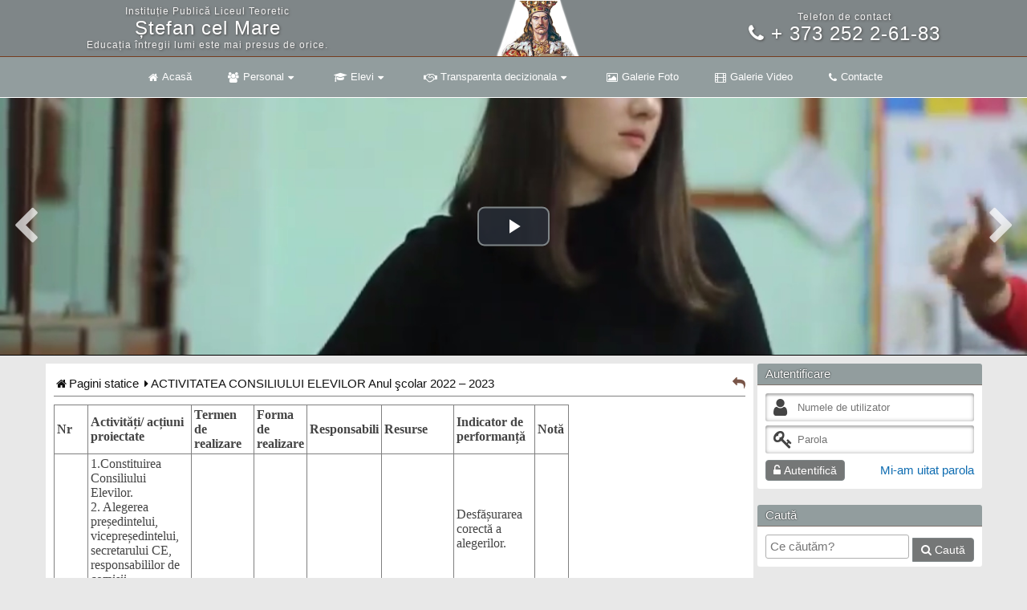

--- FILE ---
content_type: text/html; charset=UTF-8
request_url: https://ipltscm.com/index/675805
body_size: 9349
content:

<!DOCTYPE html>
<html lang="ro">
<head>
	<meta http-equiv="Cache-Control" content="no-cache, no-store, must-revalidate" />
	<meta http-equiv="Pragma" content="no-cache" />
	<meta http-equiv="Expires" content="0" />
	<!-- <meta http-equiv="Cache-control" content="max-age=86400, public"> -->
	<meta http-equiv="Content-Type" content="text/html; charset=utf-8" />
	<meta name="viewport" content="width=device-width, initial-scale=1, shrink-to-fit=no">
	<meta name="author" content="Buleza Roman">
	<meta name="description" content=" ">
	<meta name="keywords" content="liceu, drochia, stefan, cel, mare, stefan cel mare, elevi, profesori, orar, liceul teoretic">
	<meta name="yandex-verification" content="abff07b315c0495e" />
	<meta name='wmail-verification' content='d01943efd46d98879cd635cf4ff337e2' />
	<link rel="canonical" href="https://ipltscm.com/index/675805" />
	<meta property="og:locale" content="ro_RO" />
	<meta property="og:url" content="https://ipltscm.com/index/675805"/>
	<meta property="og:title" content="ACTIVITATEA CONSILIULUI ELEVILOR  Anul  şcolar 2022 – 2023"/>
	<meta property="og:description" content=" "/>
	<meta property="og:image" content="http://ipltscm.com/siteimage4.jpg"/>
	<meta property="og:type" content="website"/>
	<base href="https://ipltscm.com/" >
	<title>ACTIVITATEA CONSILIULUI ELEVILOR  Anul  şcolar 2022 – 2023</title>
	<link rel="icon" type="image/ico" href="favicon.ico" />
	<link rel="shortcut icon" type="image/ico"  href="favicon.ico" />
	<link rel="stylesheet" type="text/css" href="resources/css/main.css?v23" />
	<link rel="stylesheet" type="text/css" href="resources/css/media-query.css" />
	<script src="resources/ckeditor/ckeditor.js?v23"></script>
	<link href="resources/video-js/video-js.css?v23" rel="stylesheet" type="text/css">
	<script src="resources/video-js/video.js?v23"></script>
	<!-- Google tag (gtag.js) -->
	<script async src="https://www.googletagmanager.com/gtag/js?id=G-KEJYY14354"></script>
	<script>
	  window.dataLayer = window.dataLayer || [];
	  function gtag(){dataLayer.push(arguments);}
	  gtag('js', new Date());
	  gtag('config', 'G-KEJYY14354');
	</script>
</head>
<body>

	<!-- HEADER -->
	<!-- pageLoader -->
<div class="pageLoader">
	<div class="bar"></div>
	<div class="bar-info"><p></p><span></span></div>
</div>

<!-- pageHeader -->
<div class="pageHeader">
	
		<!-- LOGO -->
		<div class="logo">
			<p class="sublogo">Instituție Publică Liceul Teoretic</p>
			<a href="/">Ștefan cel Mare</a>
			<p class="sublogo homp">Educația întregii lumi este mai presus de orice.</p>
		</div><!-- logo end -->
		
		<div class="logopic hom">
			<img alt="" src="/resources/img/logo_right_rect_obl.png"/>
		</div>
		
		<div class="tel homp">
			<p class="sublogo">Telefon de contact</p>
			<p class="num"><i class="fa fa-phone hom"></i> + 373 252 2-61-83</p>
		</div>
		
		<div class="navm"><i class="fa fa-times fa-bars"></i></div>

		
</div> <!-- pageHeader end -->


<!-- NAVIGATION -->
<div class="navigation">
	<!--MENU -->
<ul class="nav">
    <!-- ITEM 1 -->
	<li>
		<a href="/"><i class="fa fa-home"></i> Acasă</a>
	</li>
	<!-- ITEM 1 end-->
	
	
	<!-- ITEM 2 -->
	<li>
		<a href="#"><i class="fa fa-users"></i> Personal <i class="fa fa-caret-down"></i></a>
		<ul>
			<li><a href="/index/926865"><i class="fa fa-briefcase"></i> Cadre didactice</a></li>
			<li>
				<a href="#"><i class="fa fa-info-circle"></i> Asistență psihologică <i class="fa fa-caret-down"></i></a>
				<ul>
					<li><a href="/index/626523"><i class="fa fa-bell"></i> La început de an școlar</a></li>
					<li><a href="/index/265118"><i class="fa fa-line-chart"></i> Obiectivele pentru anul 2022-2023</a></li>
					<li><a href="/index/468010"><i class="fa fa-child"></i> ACTIVITATEA DE CONSILIERE PSIHOLOGICĂ</a></li>
				</ul>
			</li>
		</ul>
	</li>
	<!-- ITEM 2 end-->
	
	
	<!-- ITEM 3 -->
	<li>
		<a href="#"><i class="fa fa-graduation-cap"></i> Elevi <i class="fa fa-caret-down"></i></a>
		<ul>
			<li><a href="http://ctice.gov.md/manuale-scolare/" target="_blank"><i class="fa fa-book"></i> Manuale școlare</a></li>
			<li><a href="/index/155019"><i class="fa fa-calendar"></i> Orarul lecțiilor</a></li>
			<li><a href="/index/945356"><i class="fa fa-info"></i> Regulament de ordine interioară</a></li>
			<li><a href="/index/612292"><i class="fa fa-list"></i> Planul consiliului de elevi</a></li>
		</ul>
	</li>
	<!-- ITEM 3 end-->


	<li>
		<a href="#"><i class="fa fa-handshake-o"></i> Transparenta decizionala <i class="fa fa-caret-down"></i></a>
		<ul>
			<li><a href="/index/645954"><i class="fa fa-bar-chart"></i> Rapoarte</a></li>
			<li><a href="/index/919469"><i class="fa fa-money"></i> Buget <i class="fa fa-caret-down"></i></a>
			<ul>
				<li><a href="/index/659529"><i class="fa fa-money"></i> Bugetul</a></li>
				<li><a href="/index/748966"><i class="fa fa-money"></i> Fișa executării bugetului</a></li>
				<li><a href="/index/412406"><i class="fa fa-money"></i> Modificari la buget</a></li>
				<li><a href="/index/344304"><i class="fa fa-money"></i> Plan de achizitii</a></li>
			</ul>		
			</li>
			<li><a href="#"><i class="fa fa-file"></i> Fisa executarii <i class="fa fa-caret-down"></i></a>
			<ul>
				<li><a href="/index/618401"><i class="fa fa-file"></i>2021</a></li>
				<li><a href="/index/273808"><i class="fa fa-file"></i>2022</a></li>
				<li><a href="/index/771671"><i class="fa fa-file"></i>2023</a></li>
			</ul>
			</li>
			<li><a href="/index/278251"><i class="fa fa-group"></i> Asociatia</a></li>	
		</ul>
	</li>

	
	

	<!-- ITEM 6 -->
	<li>
		<a href="/photo" ><i class="fa fa-photo"></i> Galerie Foto</a>
	</li>
	<li>
		<a href="/video" ><i class="fa fa-film"></i> Galerie Video</a>
	</li>
	<!-- ITEM 6 end-->
	
	
	<!-- ITEM 7 -->
	<li>
		<a href="/index/740557"><i class="fa fa-phone"></i> Contacte</a>
	</li>
	<!-- ITEM 7 end-->

</ul>
<!--MENU end-->	</div> <!-- navigation end -->


<div class="slider">
  <a href="#" class="prev"><i class="fa fa-chevron-left"></i></a>

  <ul class="pics">
 	<li>
		<video class="video-js vjs-default-skin" controls preload="none" poster="/uploads/video4.jpg" data-setup="{}" style="float: right;">
			<source src="/gallery/video/video4.mp4" type="video/mp4">
		</video>
	</li>
 	<li>
		<video class="video-js vjs-default-skin" controls preload="none" poster="/uploads/video3.jpg" data-setup="{}">
			<source src="/gallery/video/video3.mp4" type="video/mp4">
		</video>
	</li>

	<li><img src="/resources/img/slider/2019-3.jpg" alt=""/></li>
	<li>
		<video class="video-js vjs-default-skin" controls preload="none" poster="/uploads/video1.jpg" data-setup="{}">
			<source src="/gallery/video/video1.mp4" type="video/mp4">
		</video>
	</li>
	<li>
		<video class="video-js vjs-default-skin" controls preload="none" poster="/uploads/video2.jpg" data-setup="{}" style="float: right;">
			<source src="/gallery/video/video2.mp4" type="video/mp4">
		</video>
	</li>
	<li><img src="/resources/img/slider/2019-1.jpg" alt=""/></li>
	<li><img src="/resources/img/slider/2019-2.jpg" alt=""/></li>
	<li><img src="/resources/img/slider/2018-1.jpg" alt=""/></li>
	<li><img src="/resources/img/slider/2018-2.jpg" alt=""/></li>
	<li><img src="/resources/img/slider/2018-3.jpg" alt=""/></li>
	<li><img src="/resources/img/slider/1.jpg" alt=""/></li>
	<li><img src="/resources/img/slider/2.jpg" alt=""/></li>
	<li><img src="/resources/img/slider/3.jpg" alt=""/></li>
	<li><img src="/resources/img/slider/4.jpg" alt=""/></li>
	<li><img src="/resources/img/slider/5.jpg" alt=""/></li>

  </ul>  
  <a href="#" class="next"><i class="fa fa-chevron-right"></i></a>
</div>


		
	<!-- MIDDLE -->
	<div class="pageMiddle">
	 
		 
		<!-- MAIN -->
		<div class="pageMain">
			<div class="NavigationMap">
<a>Pagini statice</a>
<a>ACTIVITATEA CONSILIULUI ELEVILOR  Anul  şcolar 2022 – 2023</a>
<div class="buttons">
	<a href="javascript:history.back();" title="Înapoi"><i class="fa fa-mail-reply" style="font-size:16px;"></i></a>
		</div>
</div>

<div class="contents">
	<table border="1" cellpadding="0" cellspacing="0">
	<tbody>
		<tr>
			<td style="width:35px;">
			<p><strong>Nr</strong></p>
			</td>
			<td style="width:35px;">
			<p><strong>Activități/ acțiuni proiectate</strong></p>
			</td>
			<td style="width:35px;">
			<p><strong>Termen de realizare</strong></p>
			</td>
			<td style="width:35px;">
			<p><strong>Forma de realizare</strong></p>
			</td>
			<td style="width:35px;">
			<p><strong>Responsabili</strong></p>
			</td>
			<td style="width:35px;">
			<p><strong>Resurse</strong></p>
			</td>
			<td style="width:35px;">
			<p><strong>Indicator de performanță</strong></p>
			</td>
			<td style="width:35px;">
			<p><strong>Notă</strong></p>
			</td>
		</tr>
		<tr>
			<td style="width:35px;">
			<p>1</p>
			</td>
			<td style="width:35px;">
			<p>1.Constituirea Consiliului Elevilor.</p>

			<p>2. Alegerea președintelui, vicepreședintelui, secretarului CE, responsabililor de comisii.</p>

			<p>3.Discutarea și întocmirea planului de activitate al Consiliului Elevilor.</p>

			<p>4.Reactualizarea Regulamentului de constituire și funcționare a CE.</p>

			<p>5.Reactualizarea Procedurii de organizare instituțională și de intervenție în cazurile de ANET și a Politicii de Protecție a Copilului în IP LT ,,Ștefan cel Mare”.</p>

			<p>6.Familiarizarea cu documentele de politici în domeniul învățământului extrașcolar.</p>

			<p>7. Referitor la organizarea și desfășurarea sărbătorii ,,Ziua Elevului”.</p>
			</td>
			<td style="width:35px;">
			<p>Septembrie</p>
			</td>
			<td style="width:35px;">
			<p>Ședință</p>
			</td>
			<td style="width:35px;">
			<p>Filip Elena</p>

			<p> </p>

			<p> </p>

			<p> </p>

			<p> </p>

			<p> </p>

			<p> </p>

			<p> </p>

			<p> </p>

			<p> </p>

			<p> </p>

			<p> </p>

			<p> </p>

			<p> </p>

			<p> </p>

			<p> </p>

			<p>Membrii CE</p>
			</td>
			<td style="width:35px;">
			<p>Umane- elevii</p>

			<p> </p>

			<p>Materiale- regulamente, acte reglatorii</p>
			</td>
			<td style="width:35px;">
			<p>Desfășurarea corectă a alegerilor.</p>

			<p> </p>

			<p> </p>

			<p> </p>

			<p>Prezența planului/ regulamentului bine structurate.</p>

			<p> </p>

			<p> </p>

			<p>Membrii CE informați despre actele reglatorii/ regulamente.</p>

			<p> </p>

			<p> </p>

			<p> </p>

			<p> </p>

			<p>100%  elevi implicați în organizarea și desfășurarea Zilei Elevului. Scenariul sărbătorii/ foto postate pe site-ul instituției.</p>
			</td>
			<td style="width:35px;"> </td>
		</tr>
		<tr>
			<td style="width:35px;">
			<p>2</p>
			</td>
			<td style="width:35px;">
			<p>1.Dezvoltarea personală prin activități de voluntariat.</p>

			<p>2.TFU- pericol pentru securitatea personală.</p>

			<p>3.Siguranța online a copilului.</p>

			<p>4.Sprijin școlar colegilor.</p>
			</td>
			<td style="width:35px;">
			<p>Octombrie</p>
			</td>
			<td style="width:35px;">
			<p>Ședință</p>
			</td>
			<td style="width:35px;">
			<p>Președintele CE</p>

			<p>Melniciuc Galina</p>

			<p>Țurcanu Vera</p>
			</td>
			<td style="width:35px;">
			<p>Umane- elevi; cadre didactice; angajați</p>

			<p>Materiale- PPT, pliante</p>
			</td>
			<td style="width:35px;">
			<p>Fotografii plasate pe site-ul liceului.</p>

			<p>Discutarea/ comentarea impactului TFU asupra securității personale.</p>

			<p>Elevii claselor a I-XII participanți la activitățile planificate.</p>

			<p>Pregătirea temelor pentru acasă.</p>
			</td>
			<td style="width:35px;"> </td>
		</tr>
		<tr>
			<td style="width:35px;">
			<p>3</p>
			</td>
			<td style="width:35px;">
			<p>1.Participarea democratică prin procesul de proiectare, predare, învățare și evaluare în cadrul lecțiilor.</p>

			<p>2.Cum să fac față situațiilor de bullying.</p>

			<p>3.Mass-media și educația de gen.</p>

			<p>4.Cu privire la organizarea și desfășurarea Săptămânii Tineretului, Săptămânii PRO-sănătate, Zilei Internaționale a Drepturilor Copilului și a Zilei Mondiale a Drepturilor Omului.</p>
			</td>
			<td style="width:35px;">
			<p>Noiembrie</p>
			</td>
			<td style="width:35px;">
			<p>Ședință</p>
			</td>
			<td style="width:35px;">
			<p>Președintele CE</p>

			<p> </p>

			<p>Filip Elena</p>

			<p>Melniciuc Galina</p>

			<p>Colesnic Emilia</p>

			<p>Profi de EPS</p>
			</td>
			<td style="width:35px;">
			<p>Umane- elevi; cadre didactice</p>

			<p> </p>

			<p>Materiale- recomandări/ sfaturi</p>
			</td>
			<td style="width:35px;">
			<p>Consultanță/ schimb de opinii și viziuni.</p>

			<p> </p>

			<p>Materiale justificative.</p>

			<p> </p>

			<p>100% elevi implicați în derularea activităților planificate/ informarea despre desfășurarea lor la ședința CA.</p>
			</td>
			<td style="width:35px;"> </td>
		</tr>
		<tr>
			<td style="width:35px;">
			<p>4</p>
			</td>
			<td style="width:35px;">
			<p>1.Bunăstarea copilului- un drept fundamental al copilului.</p>

			<p>2.Importanța sănătății pentru viață.</p>

			<p>3.Mini-proiectul ,,Drepturile copiilor: dreptul la libertatea de exprimare”.</p>

			<p>4. Cu privire la organizarea și desfășurarea sărbătorilor de iarnă.</p>
			</td>
			<td style="width:35px;">
			<p>Decembrie</p>

			<p> </p>

			<p> </p>

			<p> </p>
			</td>
			<td style="width:35px;">
			<p>Ședință</p>
			</td>
			<td style="width:35px;">
			<p>Filip Elena</p>

			<p> </p>

			<p>Melniciuc Galina</p>

			<p>Președintele CE</p>

			<p>Membrii CE</p>
			</td>
			<td style="width:35px;">
			<p>Umane-elevi; cadre didactice</p>

			<p> </p>

			<p>Materiale- PPT/ flyere</p>
			</td>
			<td style="width:35px;">
			<p>Prevenirea primară a riscurilor privind bunăstarea copilului.</p>

			<p>Elaborarea regimului elevului.</p>

			<p>Realizarea mini-proiectului/ prezentarea la ședința CA.</p>

			<p>Actanții educaționali implicați în desfășurarea matineelor.</p>
			</td>
			<td style="width:35px;"> </td>
		</tr>
		<tr>
			<td style="width:35px;">
			<p>5</p>
			</td>
			<td style="width:35px;">
			<p>1.Responsabilitatea personală în managementul conflictelor.</p>

			<p>2.Luarea deciziilor privind acțiunile de protecție  cu referire la situațiile de risc.</p>

			<p>3. Referitor la organizarea și desfășurarea întâlnirii absolvenților ,,Anii de școală”.</p>
			</td>
			<td style="width:35px;">
			<p>Ianuarie</p>
			</td>
			<td style="width:35px;">
			<p>Ședință</p>
			</td>
			<td style="width:35px;">
			<p>Prof de EPS</p>

			<p> </p>

			<p> </p>

			<p> </p>

			<p> </p>

			<p>Diriginții cl.XII</p>

			<p> </p>
			</td>
			<td style="width:35px;">
			<p>Umane-elevi; cadre didactice;</p>

			<p> </p>

			<p>Materiale- viniete/ fotografii</p>
			</td>
			<td style="width:35px;">
			<p>Diseminarea informației în colectivele de elevi.</p>

			<p>Materiale justificative.</p>

			<p> </p>

			<p>Postări pe pagina Facebook/ site-ul liceului.</p>
			</td>
			<td style="width:35px;"> </td>
		</tr>
		<tr>
			<td style="width:35px;">
			<p>6</p>
			</td>
			<td style="width:35px;">
			<p>1.Rolul familiei în formarea identității de gen.</p>

			<p>2.Comportamentul tolerant și non-discriminatoriu între elevi.</p>

			<p>3.Cu privire la organizarea și desfășurarea activității extrașcolare ,,Cântă inima de Dragobete”.</p>

			<p> </p>
			</td>
			<td style="width:35px;">
			<p>Februarie</p>
			</td>
			<td style="width:35px;">
			<p>Ședință</p>
			</td>
			<td style="width:35px;">
			<p>Filip Elena</p>

			<p> </p>

			<p> </p>

			<p> </p>

			<p>Președintele CE</p>

			<p>Membrii CE</p>
			</td>
			<td style="width:35px;">
			<p>Umane- elevi; cadre didactice</p>

			<p> </p>

			<p>Materiale- regulament/ fișe</p>
			</td>
			<td style="width:35px;">
			<p>Identificarea consecințelor pozitive/ negative pentru copil/ familie.</p>

			<p>Stabilitrea relațiilor constructive.</p>

			<p> </p>

			<p>Elaborarea scenariului/ publicarea articolului în presa periodică.</p>
			</td>
			<td style="width:35px;"> </td>
		</tr>
		<tr>
			<td style="width:35px;">
			<p>7</p>
			</td>
			<td style="width:35px;">
			<p>1.Cercetarea în rândul elevilor pentru a consulta opinia lor referitor la procesul educațional la orele opționale.</p>

			<p>2.Bariere în calea învățării și participării.</p>

			<p>3.Personalitatea și profesia.</p>
			</td>
			<td style="width:35px;">
			<p>Martie</p>
			</td>
			<td style="width:35px;">
			<p>Ședință</p>
			</td>
			<td style="width:35px;">
			<p>Filip Elena</p>

			<p> </p>

			<p> </p>

			<p>Președintele CE</p>
			</td>
			<td style="width:35px;">
			<p>Umane- elevi; cadre didactice</p>

			<p>Materiale</p>

			<p>- chestionar/ testul trăsăturilor de personalitate.</p>
			</td>
			<td style="width:35px;">
			<p>Realizarea sondajului de opinie în rândul elevilor.</p>

			<p> </p>

			<p>Identificarea barierelor și  soluționarea lor.</p>

			<p>Realizarea testului trăsăturilor de personalitate.</p>
			</td>
			<td style="width:35px;"> </td>
		</tr>
		<tr>
			<td style="width:35px;">
			<p>8</p>
			</td>
			<td style="width:35px;">
			<p>1.Dezvoltarea incluzivă- schimbare bazată pe valori incluzive.</p>

			<p>2.Cultivarea inteligenței emoționale la copii.</p>

			<p>3.Referitor la organizarea și desfășurarea Săptămânii ,,Siguranța Rutieră”.</p>

			<p> </p>
			</td>
			<td style="width:35px;">
			<p>Aprilie</p>
			</td>
			<td style="width:35px;">
			<p>Ședință</p>
			</td>
			<td style="width:35px;">
			<p>Gore Aliona</p>

			<p> </p>

			<p>Melniciuc Galina</p>

			<p>Membrii CE</p>
			</td>
			<td style="width:35px;">
			<p>Umane- elevi; cadre didactice</p>

			<p> </p>

			<p>Materiale- plan de activități</p>
			</td>
			<td style="width:35px;">
			<p>Corelarea propriilor acțiuni cu propriile valori.</p>

			<p>Materiale justificative.</p>

			<p> </p>

			<p>Elevii cl.I-IX implicați în derularea activităților planificate.</p>
			</td>
			<td style="width:35px;"> </td>
		</tr>
		<tr>
			<td style="width:35px;">
			<p>9</p>
			</td>
			<td style="width:35px;">
			<p>1.Alegerea/ înscrierea la activitățile educaționale de dezvoltare a trans- și interdisciplinare prin intermediul disciplinelor opționale pentru anul viitor de studii.</p>

			<p>2.Concursul ,,Absolventul anului”(ciclul liceal).</p>

			<p>3.Raportul anual de activitate al CE.</p>

			<p> </p>
			</td>
			<td style="width:35px;">
			<p>Mai</p>
			</td>
			<td style="width:35px;">
			<p>Ședință</p>
			</td>
			<td style="width:35px;">
			<p>Filip Elena</p>

			<p> </p>

			<p> </p>

			<p> </p>

			<p> </p>

			<p> </p>

			<p>Președintele CE</p>

			<p>Membrii CE</p>
			</td>
			<td style="width:35px;">
			<p>Umane-elevi</p>

			<p>Materiale- diplome/ liste</p>

			<p>Financiare- câte 200 lei/ per elev din Asociația părinților</p>
			</td>
			<td style="width:35px;">
			<p>Colectarea listelor cu semnături referitor la disciplina opțională solicitată în colaborare cu administrația liceului.</p>

			<p>Identificarea candidaturii pentru obținerea nominației ,,Absolventul anului”.</p>

			<p>Realizarea și prezentarea raportului anual.</p>
			</td>
			<td style="width:35px;"> </td>
		</tr>
	</tbody>
</table></div>

<div class="lastUpdate">
	<p>Ultima actualizare a acestei paginii: 2022-09-25, 05:15</p> 
</div>






		</div> <!-- pageMain end -->
		
		<!-- CONTAINER -->
		<div class="pageContainer">
			<!--
<a class="btn btn-danger" href="/index?cmd=view&amp;id=623309" style="top: 7px;font-size: 12pt;line-height: 35px !important;position: relative;width: 100%;box-sizing: border-box;">Admitere 2018</a>
<br><br>
 -->

<!-- Poll Block -->
<!-- Poll Block END -->

<!-- Authentication Block -->
<div class="block">
	<div class="blockTitle">Autentificare</div>
	<div class="blockContent">
			<form class="authForm" autocomplete="off" action="/users?cmd=handler" method="post">
		<input autocomplete="false" name="hidden" type="text" style="display:none;">
		<input type="text" name="handlerMode" value="authentication" hidden>
		<div class="field">
			<i class="fa fa-user"></i>
			<input type="text" name="email" placeholder="Numele de utilizator" required="required"/>
		</div>
		<div class="field">
			<i class="fa fa-key"></i>
			<input type="password" name="password" placeholder="Parola" required="required"/>
		</div>
		<div style="height:26px; padding-top: 3px;"> 
			<!-- <a href="/users?cmd=registration" class="recovery reg">Înregistrare</a> -->
			<button type="submit"><i class="fa fa-unlock-alt"></i>  Autentifică</button>
			<a class="resetPasswordLink">Mi-am uitat parola</a>
		</div>
	</form>


	</div>
</div>
<!-- Authentication Block END -->


<!-- Search Block -->
<div class="block">
	<div class="blockTitle">Caută</div>
	<div class="blockContent" style=" text-align: center; ">
		<form class="searchForm" style="height: 30px;">
			<input type="text" name="searchQuery" value="" required="" style="display: inline-block;width: 69%;color: #333333;outline: none;border: 1px solid #AFAFAF;border-radius: 3px;padding: 2px 5px;box-sizing: border-box;line-height: 30px;height: 30px;float: left;" placeholder="Ce căutăm?">
			<button type="submit" style="height: 30px;padding: 2px 10px !important;position: absolute;top: 41px;right: 10px;border-radius: 0;border-bottom-right-radius: 4px;border-top-right-radius: 4px;"><i class="fa fa-search"></i> Caută</button>
		</form>
	</div>
</div>
<!-- Search Block END -->


<!-- Pagini Statice Block -->
<div class="block">
	<div class="blockTitle">Paginile site-ului</div>
	<div class="blockContent" style=" text-align: center; ">
		<ul style="margin-left: 14px;">
		<li class="link"><a href="/index/154216">Orarul olimpiadelor raionale 2020</a></li><li class="link"><a href="/index/356107">Graficul desfășurării olimpiadelor</a></li><li class="link"><a href="/index/595830">Graficul tezelor de vară 2018</a></li><li class="link"><a href="/index/612292">Planul consiliului de elevi</a></li><li class="link"><a href="/index/265118">Asistență psihologică - Obiectivele pentru anul 2022-2023</a></li>		</ul>
	</div>
</div>
<!-- Pagini Statice Block END -->


<!-- Calendar Block -->
<div class="block">
	<div class="blockTitle">Calendar</div>
	<div class="blockContent" style=" text-align: center; ">
		<table class="calendar" data-month="1" data-year="2026">
		<caption>
			<div class="monthChanger">
				<i class="fa fa-caret-left" data-pos="-1" style=" float: left; margin-left: 13px; "></i> 
				Ianuarie 
				<i class="fa fa-caret-right" data-pos="1" style=" float: right; margin-right: 13px; "></i>
			</div>

			<div class="yearChanger">
				<i class="fa fa-caret-left" data-pos="-1" style=" float: left; margin-left: 13px; "></i> 
				2026 
				<i class="fa fa-caret-right" data-pos="1" style=" float: right; margin-right: 13px; "></i>
			</div>
		</caption>
	<thead><tr><th title="Luni">L</th><th title="Marti">Ma</th><th title="Miercuri">Mi</th><th title="Joi">J</th><th title="Vineri">V</th><th title="Sîmbătă">S</th><th title="Duminică">D</th></tr></thead><tbody><tr><td><div class="dd">29</div></td><td><div class="dd">30</div></td><td><div class="dd">31</div></td><td class="thisMonth  "><div class="dd">1</div></td><td class="thisMonth  "><div class="dd">2</div></td><td class="thisMonth  "><div class="dd">3</div></td><td class="thisMonth  "><div class="dd">4</div></td></tr><tr><td class="thisMonth  itm"><div class="dd">5</div><div class="moreBox"><span>Noutăți postate pe 5 Ianuarie 2026</span><p><a href="/news/864269">1. Traditii de iarnă</a></p></div></td><td class="thisMonth  "><div class="dd">6</div></td><td class="thisMonth  "><div class="dd">7</div></td><td class="thisMonth  "><div class="dd">8</div></td><td class="thisMonth  "><div class="dd">9</div></td><td class="thisMonth  "><div class="dd">10</div></td><td class="thisMonth  "><div class="dd">11</div></td></tr><tr><td class="thisMonth  itm"><div class="dd">12</div><div class="moreBox"><span>Noutăți postate pe 12 Ianuarie 2026</span><p><a href="/news/545502">1. Seminar teoretico- practic  instrumentul TEACH</a></p></div></td><td class="thisMonth  itm"><div class="dd">13</div><div class="moreBox"><span>Noutăți postate pe 13 Ianuarie 2026</span><p><a href="/news/645285">1. Training „Încrederea și pericolele reale. Sexting”</a></p></div></td><td class="thisMonth  "><div class="dd">14</div></td><td class="thisMonth  "><div class="dd">15</div></td><td class="thisMonth  "><div class="dd">16</div></td><td class="thisMonth  "><div class="dd">17</div></td><td class="thisMonth  itm"><div class="dd">18</div><div class="moreBox"><span>Noutăți postate pe 18 Ianuarie 2026</span><p><a href="/news/383569">1. „Eminescu pentru contemporani”</a></p></div></td></tr><tr><td class="thisMonth  "><div class="dd">19</div></td><td class="thisMonth  "><div class="dd">20</div></td><td class="thisMonth today "><div class="dd">21</div></td><td class="thisMonth  "><div class="dd">22</div></td><td class="thisMonth  "><div class="dd">23</div></td><td class="thisMonth  "><div class="dd">24</div></td><td class="thisMonth  "><div class="dd">25</div></td></tr><tr><td class="thisMonth  "><div class="dd">26</div></td><td class="thisMonth  "><div class="dd">27</div></td><td class="thisMonth  "><div class="dd">28</div></td><td class="thisMonth  "><div class="dd">29</div></td><td class="thisMonth  "><div class="dd">30</div></td><td class="thisMonth  "><div class="dd">31</div></td><td><div class="dd">1</div></td></tr><tr><td><div class="dd">2</div></td><td><div class="dd">3</div></td><td><div class="dd">4</div></td><td><div class="dd">5</div></td><td><div class="dd">6</div></td><td><div class="dd">7</div></td><td><div class="dd">8</div></td></tr></tbody></table>	</div>
</div>
<!-- Calendar Block END -->


<!-- Link-uri utile Block -->
<div class="block">
	<div class="blockTitle">Link-uri utile</div>
	<div class="blockContent" style=" text-align: center; ">
		<ol start="1" style="margin: 0px 14px;">
			<li class="link"><a target="_blank" href="http://www.edu.gov.md">Ministerul Educatiei a Republicii Moldova</a></li>
			<li class="link"><a target="_blank" href="http://www.aee.edu.md">Agentia de evaluare si examinare</a></li>
			<li class="link"><a target="_blank" href="http://www.edu-dr.md">DIRECŢIA ÎNVĂŢĂMÎNT DROCHIA</a></li>
			<li class="link"><a target="_blank" href="http://www.moldova.md">Republica Moldova - Pagină Oficială</a></li>
		</ol>
	</div>
</div>
<!-- Link-uri utile Block END -->


<!-- IdeiPropuneri Block -->
<div class="block hod">
	<div class="blockTitle">Idei & Propuneri</div>
	<div class="blockContent" style=" text-align: center; ">
		<form class="ideipropuneri" action="/globalHandler" method="POST" autocomplete="off">
			<input type="text" name="handlerMode" value="ideipropuneri" hidden="">
			<textarea name="message" maxlength="400" placeholder="Mesajul dvs. cu idei și propuneri ..." required=""></textarea>
			<input type="email" name="senderEmail" maxlength="50" placeholder="Poșta dvs. electronină ( email )" required="">
			<div class="ff">
				<div class="c">
					<div class="captcha">
						<img src="captcha.jpg?v=1550070006087">
						<a title="Reînoiește codul de verificare" class="refresh"><i class="fa fa-refresh"></i></a>
					</div>
					<i class="fa fa-arrow-right"></i>
					<input type="text" name="captcha" maxlength="4" placeholder="XXXX" required />
				</div>
				<div class="s"><input type="submit" value="Trimite"></div>
			</div>
		</form>
	</div>
</div>
<!-- IdeiPropuneri Block END -->



		</div> <!-- pageContainer end -->
		 
    </div> <!-- pageMiddle end -->
	  
	<!-- FOOTER -->
	<div class="pageFooter">
	<div class="fc">
		<div>
			<p class="h">Liceu</p>
			
			<p>
				<i class="fa fa-map-marker"></i> 
				<strong>Adresa</strong>str. Alexandru cel Bun 21<span class="hom">, or.Drochia</span>
			</p>
			<p>
				<i class="fa fa-phone-square"></i>
				<strong>Telefon</strong>+ 373 252 2-61-83 
			</p>
			<p>
				<i class="fa fa-at"></i>
				<strong>Email</strong><a href="mailto:ltstefancelmare@gmail.com">ltstefancelmare@gmail.com</a>
			</p>
		</div>
		
		<div class="hom">
			<p class="h">Idei/Propuneri</p>
			
			<form class="ideipropuneri" action="/globalHandler" method="POST" autocomplete="off">
				<input type="text" name="handlerMode" value="ideipropuneri" hidden="">
				<textarea name="message" maxlength="400" placeholder="Mesajul dvs. cu idei și propuneri ..." required=""></textarea>
				<input type="email" name="senderEmail" maxlength="50" placeholder="Poșta dvs. electronină ( email )" required="">
				<div class="ff">
					<div class="c">
						<div class="captcha">
							<img src="captcha.jpg?v=1550070006087">
							<a title="Reînoiește codul de verificare" class="refresh"><i class="fa fa-refresh"></i></a>
						</div>
						<i class="fa fa-arrow-right"></i>
						<input type="text" name="captcha" maxlength="4" placeholder="XXXX" required />
					</div>
					<div class="s"><input type="submit" value="Trimite"></div>
				</div>
			</form>
		</div>
		
		<div>
			<p class="h">Dezvoltator</p>

			<p>
				<i class="fa fa-at"></i>
				<strong>E-mail</strong><a href="mailto:webmaster@ipltscm.com">webmaster@ipltscm.com</a>
			</p>
			
			<p>
				<i class="fa fa-wrench"></i>
				<strong>Ultima actualizare</strong>2023-06-20 18:54			</p>
		</div>
	</div>
	<div class="subfooter">
		<p>
			<span class="homp">Instituție Publica &copy; Liceul Teoretic „Ștefan cel Mare”, </span>2004 - 2026<span class="homp">.</span> 
		</p>
	</div>
</div>
 
	  
	<div class="siteProcessingData"><div><span>Vă rugăm să așteptați.</span></div></div>
	<div class="overlay"></div>

    <script type="text/javascript" src="resources/js/jquery-1.8.0.min.js"></script>
    <script type="text/javascript" src="resources/fancybox_3.5.7/js/fancybox.js"></script>
	<script type="text/javascript" src="resources/highslide/highslide_gallery.js"></script>
	<script type="text/javascript" src="resources/js/main.js?v21"></script>
</body>
</html>
	

--- FILE ---
content_type: text/css
request_url: https://ipltscm.com/resources/css/main.css?v23
body_size: 7525
content:
@import "contents.css";
@import "icons.css";
@import "buttons.css";
@import "profile.css?v2";
@import "authForm.css?v2";
@import "notif.css";
@import "pw.css?v3";
@import "../fancybox_3.5.7/css/fancybox.css";
@import "../highslide/highslide.css";

@media screen and (min-width:400px)  {
	.newsItem .content{
		max-height: 48pt;
		line-height:12pt;
	}
	
	.newsItem .title{
		/*height: 12pt;*/
		/*line-height: 12pt;*/
		
		color: #6f7071 !important;
		font-size: 12pt;
	}
}

* {
	margin:0; 
	padding:0;
	transition: all .1s;
}

body {
	display: flex;
    flex-direction: column;
    position: relative;
    font-family: Roboto Slab, Arial, Helvetica, sans-serif;
    font-weight: normal;
    font-size: 11pt;
    color: #444444;
    width: 100%;
	min-width: 360px;
    background: #e8e8e8;
}

hr.sepLine {
	border: 0 !important;
	border-bottom: 1px solid #a5a5a4 !important;
	margin: 5px 0px;
	background: #ffffff00;
	padding: 0 !important;
	clear: both;
}

hr.sepLine.dashed{
	border-bottom: 1px dashed #CCCACA !important;
}



a, div.newsItem .title a:hover {text-decoration: none; color: #0782C1;}
a:hover {text-decoration: underline;}
a:link, a:visited {color: #0782C1;} 
.pageWrapper {
	position: relative;
	width: 1200px;
	margin: 0px auto 0px;
	box-sizing: border-box;
	/* box-shadow: 0px 0px 6px 1px #ACACAC; */
}


.pageLoader {
	display: flex;
	position: fixed;
	width: 100%;
	height: 20px;
	top: 0;
	left: 0;
	justify-content: center;
	align-items: center;
	background: #9cb79e;
	z-index: 9999999;
	border-bottom: 1px solid rgb(169, 169, 169);
	overflow: hidden;
	display: none;
}

.pageLoader > .bar {
	position: absolute;
	width: 0%;
	height: 100%;
	left: 0;
	background: repeating-linear-gradient(45deg, rgb(47, 107, 27), rgb(39, 134, 50) 6px);
}

.pageLoader > .bar-info {
	display: flex;
	justify-content: center;
	font-family: monospace;
	color: #fff;
	z-index: 2;
	text-shadow: 0 0 1px #286708;
	font-size: 1rem;
	line-height: 0.8rem;
} 

.pageLoader > .bar-info > span { margin-left: 5px;}

.pageHeader {
    display: flex;
    justify-content: space-around;
    align-items: center;
    box-sizing: border-box;
    background: #7f8688;
    z-index: 999999;
    height: 70px;
}

.pageHeader > .tel,
.pageHeader > .logo {
    display: flex;
    flex-direction: column;
    align-items: center;
    letter-spacing: 1px;
    font-size: 1.5rem;
    box-sizing: border-box;
    color: #f1f0f0;
    text-shadow: 1px 1px 3px #4C4C4C;
    padding: 5px 8px;
}

.pageHeader > .logopic {
	height: 100%;
}

.pageHeader > .logopic > img {
	height: 100%;
}

.pageHeader > .navm {
    display: flex;
    flex-direction: row;
    font-size: 1.5rem;
    box-sizing: border-box;
    color: #ffffff;
}

.pageHeader > .navm{
	height: 100%;
    justify-content: center;
    align-items: center;
    flex-direction: column;
    padding: 0px 25px;
    background-color: #5c6365;
	display: none;
}

.pageHeader > .navm.o {
    background: #929d9e;
}

.pageHeader > .tel > p.num,
.pageHeader > .logo a{
    text-decoration: none;
	color: #ffffff;
}


.pageHeader > .tel p.sublogo,
.pageHeader > .logo p.sublogo {
    font-size: .75rem;
    text-transform: none;
}



.pageMiddle {
    display: grid;
    grid-gap: 5px;
    grid-template-areas: ".content sidebar.";
    grid-template-columns: 0% 70% 280px 0%;
    margin: 10px;
    justify-content: center;
}

.pageMiddle > .pageContainer {
    grid-area: sidebar;
    display: flex;
    flex-direction: column;
    justify-content: flex-start;
}

.pageMiddle > .pageMain {
	padding: 10px;
    background: #ffffff;
	padding-bottom: 10px;
    grid-area: content;
	width: 100%;
    box-sizing: border-box;
}

.contentBody {
    font-family: inherit !important;
    color: #424242;
}

/* FOOTER BEGIN */
.pageFooter {
    display: flex;
    justify-content: space-around;
    background: #7f8688;
    z-index: 2;
    box-sizing: border-box;
    align-items: center;
    flex: 0.5;
    width: 100%;
    color: #FFF;
    text-shadow: 1px 1px 3px #4C4C4C;
    height: max-content !important;
    flex-direction: column !important;
}

.pageFooter a {
	color: inherit;
}

.pageFooter > .fc{
	display: flex;
	width: 95%;
	flex-direction: row;
	justify-content: space-around;
	padding: 10px;
}


.pageFooter > .fc > div {
    flex: 0 0 33%;
	align-self: flex-start;
	text-align: center;
	
}


.pageFooter > .fc > div > p.h { 
	padding-bottom: 5px;
    text-align: center;
    text-transform: uppercase;
    color: #f1f0f0;
}

.pageFooter > .fc > div > p {
    display: block;
    position: RELATIVE;
    top: -2px;
	margin-top: 8px;
}

.pageFooter > .fc > div > p> strong {
    display: block;
}

.pageFooter > .subfooter {
	width: 100%;
    text-align: center;
    border-top: 1px solid #656565;
    padding: 10px 0px;
}

.pageFooter > .fc > .fip {
	max-width: 360px;
    min-width: 360px;	
	align-self: center;
	margin: 0 auto;
}

form.ideipropuneri {
    width: 100%;
    border-radius: 3px;
    height: max-content;
    background: #0000003b;
    padding: 5px;
    box-sizing: border-box;
    max-width: 380px;
    margin: 0 auto;
}

form.ideipropuneri * { outline: none; }
form.ideipropuneri > textarea {
    width: 100%;
    box-sizing: border-box;
    resize: none;
    height: 70px;
    padding: 5px;
}

form.ideipropuneri > textarea ,
form.ideipropuneri > .ff > .c  > input[type="text"],
form.ideipropuneri > input[type='email'] {
    border-radius: 4px;
    border: none;
}


form.ideipropuneri > input[type='email'] {
    display: block;
    width: 100%;
    box-sizing: border-box;
	padding: 5px;
}

form.ideipropuneri > .ff {
	padding: 5px 0px 2px 0px;
    display: flex;
    justify-content: space-between;
	flex-direction: column;
}

form.ideipropuneri > .ff > .s > input[type="submit"],
form.ideipropuneri > .ff > .c  > input[type="text"],
form.ideipropuneri > .ff > .c  > .captcha{
	width: 100%;
    height: 30px;
	line-height: inherit;
}


form.ideipropuneri > .ff > .c  > i {
	margin: 0px 3px 0px 5px;
}

form.ideipropuneri > .ff > .c  > input[type="text"]{
	text-align: center;
    font-family: captcha;
    color: #116864;
    letter-spacing: 2px;
	text-transform: uppercase;
}

form.ideipropuneri > .ff > .c {
	display: flex;
	align-items: center;
}

form.ideipropuneri > .ff > .s {
	margin: 5px 0px 0px 0px;
}
/* FOOTER END */

.overlay {
	position: fixed;
    top: 0;
    left: 0;
    z-index: 9999;
    background-color: black;
    filter: progid:DXImageTransform.Microsoft.Alpha(Opacity=80);
    opacity: 0.8;
    width: 100%;
    height: 100%;	
	display: none;
}

/* NAVIGATION */
.navigation.visible {
	display:flex !important;
}

.navigation {
    display: flex;
    justify-content: center;
    align-items: center;
    background: #929d9e;
    z-index: 2;
    height: 50px;
    border-top: 1px solid #753c1e;
}

.navigation a {text-decoration: none;}
.navigation a > i {
	margin: 0px 5px;
    top: 1px;
    position: relative;
}

.navigation > ul {
	display: flex;
    height: 100%;
    align-items: center;
	list-style: none;
	z-index: 1;
}


.navigation > ul > li {
    height: 100%;
    display: flex;
    padding: 0px 20px;
}


.navigation > ul > li:hover,
.navigation > ul > li > ul > li:hover,
.navigation > ul > li > ul > li > ul > li:hover{
	background-color: #889293;
}

.navigation > ul > li > a,
.navigation > ul > li > ul > li > a,
.navigation > ul > li > ul > li > ul > li > a {
    font-size: .8rem;
	line-height: 0.8rem;
    color: #ffffff;
    display: flex;
    align-items: center;
}

.navigation.visible > ul > li > a, 
.navigation.visible > ul > li > ul > li > a, 
.navigation.visible > ul > li > ul > li > ul > li > a {
	line-height: 1.3rem;
}

.navigation > ul > li:hover > ul,
.navigation > ul > li > ul > li:hover > ul{
	display: flex;
}

.navigation > ul > li > ul,
.navigation > ul > li > ul > li > ul {
    position: absolute;
    align-items: center;
    justify-content: center;
    left: 0;
    width: 100%;
    height: 35px;
    background: #fff;
    border-bottom: 1px solid #c3c3c3;
    margin-top: 50px;
    display: none;
}

.navigation > ul > li > ul {
	background-color: #929d9e;
	z-index: 2;
}
.navigation > ul > li > ul > li > ul { 
	background-color: #929d9e;
	z-index: 3;
}


.navigation > ul > li > ul > li > ul {margin-top: 71px;}

.navigation > ul > li > ul > li,
.navigation > ul > li > ul > li > ul > li {
	display: flex;
    padding: 0px 10px;
    height: 100%;
    align-items: center;
}


/* SLIDER */
.slider {
	display: flex;
	justify-content: flex-start;
	align-items: center;
	background: #ffffff8a;
	height: 320px;
    border-top: 1px solid #ffffff;
    border-bottom: 1px solid #000000;
	overflow: hidden;
}


.slider > .prev {
	left: 15px;
}



.slider > ul.pics {
	display: flex;
	width: 100%;
    height: 100%;
}

.slider > ul.pics img {
	position: absolute;
    width: 100%;
    min-width: 1000px;
    height: 320px;
    top: 0;
    left: 0;
}


.slider > ul.pics li > video,
.slider > ul.pics li > .video-js {
    width: 100% !important;
    height: 100% !important;
	background-color: #282625 !important;
}
.slider > ul.pics li > .video-js  .vjs-poster {
	top: 0;
	background-size: cover !important;
}

.slider > ul.pics li > .title{
    position: absolute;
    bottom: 0;
    min-height: 30px;
    width: 100%;
    background: rgba(0, 0, 0, .6);
    color: #FFF;
    display: flex;
    align-items: center;
    justify-content: center;	
}

.slider > ul.pics li{
	position: relative;
	display: flex;
	flex: 0 0 100%;
	width: 100%;
    height: 100%;
    overflow: hidden;
		display: none;
}

.slider > .next {
	right: 15px;
}

.slider > .prev,
.slider > .next  {
    position: absolute;
    font-size: 48px;
	color: #FFF;
	opacity: .7;
	z-index: 1;
}

.slider > .prev:hover,
.slider > .next:hover  {
	opacity: 1;
}

.slider.static > ul.pics > li:first-child {
    display: initial;
}

.slider.static > ul.pics > li:not(:first-child),
.slider.static .prev, 
.slider.static .next {
    display: none;
}

/* BLOCKS IN CONTAINER */
.block {
	background: rgb(255, 255, 255);
    position: relative;
    width: 100%;
    box-sizing: border-box;
    border-radius: 3px;
	margin: 10px 0px;
}

.block:first-of-type {margin-top: 0px;}
.block:last-of-type {margin-bottom: 0px;}

.blockTitle {
    display: block;
    font-weight: normal;
    color: #FFF;
    text-shadow: rgb(0, 0, 0) 0px 0px 2px;
    padding: 5px 10px;
    background-color: #929d9e;
    border-radius: 3px;
    border-bottom-left-radius: 0px;
    border-bottom-right-radius: 0px;
    border-bottom: 0.5px inset #7f726b;
}

.blockContent {
	padding: 10px;
}

.NavigationMap {
    color: rgb(143, 143, 143);
    line-height: 30px;
    height: 30px;
    position: relative;
    margin-bottom: 10px;
    border-bottom: 1px solid gray;
}

.NavigationMap > a {
	color: #111 !important;
    display: inline-block;
    position: relative;
    text-decoration: none;
}

.NavigationMap > a:before {
	content: "\f0da";
	font: normal normal normal 14px/1 FontAwesome;
	display: inline-block;
	margin: 0 3px;
}

.NavigationMap > a:first-of-type:before {
	content: "\f015";
	
}

.NavigationMap a[href]:hover {
	color: #0782C1 !important;
}

.NavigationMap .buttons{
	display: inline-block;
    float: right;
}

.NavigationMap .buttons > a{
	text-decoration: none;
    margin: 0px 0px 0px 5px;
    color: #795548;
	display: inline-flex;
    align-items: center;
}

/* newsItem Design */
.newsGrid {
	display: grid;
	grid-template-columns: auto auto;
}

.newsGrid div.newsItem {
	background: #fbfbfb;
    text-align: initial !important;
    display: inline-block;
    box-sizing: border-box;
    padding: 17px;
    position: relative;
    margin: 9px;
    border: 1px dotted #d6d5d5;
    border-radius: 5px;
	overflow: hidden;
}

.newsGrid div.newsItem.fresh::before {
	content: 'nou';
	color: #ffffff;
	background:#9a9898;
	position:absolute;
	top:-30px;
	right: -30px;
	width:60px;
	height: 60px;
	-webkit-transform: rotate(45deg);
	-ms-transform: rotate(45deg);
	-o-transform: rotate(45deg);
	transform: rotate(45deg);
	text-align:center;
	line-height:99px;
	font-family: Verdana;
	font-size: 10pt;
}

.newsGrid div.newsItem.last{
    width:286px;
	padding: 1px 5px 1px 5px;
	display:inline-block;
	background:#FEFEFE;
	border:1px solid #EFEFEF;
}


.newsGrid div.newsItem.last .newIcon {
	background: url(../img/NewIcon.png) no-repeat;
    background-size: 41px 70px;
    position: absolute;
    top: -1px;
    right: -1px;
    width: 41px;
    height: 70px;
    z-index: 1;
}

.newsGrid div.newsItem.last:not(:first-of-type){
  margin-left:26px;
}

.newsGrid div.newsItem.last .content img{
	float: left;
    width: 80px;
    padding: 3px 3px 3px 0px;	
}

.newsGrid div.newsItem.last .content {
	height: inherit;
}

div.newsItem .cover{
  float: right;
  width: 50px;
  height: 50px;
  margin: 5px 6px;
  border-radius: 8px;
  overflow: hidden;
}

div.newsItem .cover.v{
  width: 50px !important; 
  height: 70px !important;
}

div.newsItem .cover img{
  width:100%;
  height:100%;
}

div.newsItem .title a {
    color: inherit;
    text-decoration: none;
}

div.newsItem .title{
	color: #242424;
	font-weight: bold;
	white-space: nowrap;
	text-overflow: ellipsis;
	overflow: hidden;
	font-family: georgia, serif;
}



div.newsItem .content{
  text-align: justify;
  padding-bottom: 5px;
  text-overflow: inherit;
  position: relative;
  overflow: hidden;
  font-family: serif;
  font-size: 11pt !important;
  font-weight: normal !important;
  box-sizing: border-box;
  min-height: 64px;
}

div.newsItem .content:after{
	content: " ...";
}

div.newsItem .info{
	border-top: 1px dotted #6f7071;
    padding-top: 8px;
    margin: 8px 0px -8px;
    clear: both;
}

div.newsItem .info div{
  display: inline-block;
}

div.newsItem .info div:not(:first-child) {
	margin-left: 12px;
}

div.newsItem .info .date{
  /*padding-left: 16px;*/
}

div.newsItem .info .views{
	padding-left: 18px;
}

div.newsItem .info .btns{
	float: right;
}

div.newsItem .info .btns a{
	text-decoration:none;
	color: #525252;
	font-weight: 600;
	cursor: pointer;
}

div.newsItem .info .btns a:hover {
	color: #6871bd;
}

div.newsItem .info .btns a:not(:last-child) {
	margin-right: 5px;
}

.newsItem.hidden {
	border: 1px solid #EA9E9E !important;
	padding: 1px 5px 1px 5px;
	box-sizing: border-box;
}

/* ckeditor */
.cke {
	-moz-box-shadow: none;
    -webkit-box-shadow: none;
    box-shadow: none;
	border: none !important;
}

/* Form Fields */ 
.formField {
    width: 100%;
    position: RELATIVE;
    border: 1px solid #B6B6B6;
    box-sizing: border-box;
    margin: 5px 0px;
	background: #FFF;
	color: #000;
}

.formField h2 {
	color: #737272;
}

.formField label{
	width: 100%;
	display: block;
	background: #cfd1cf;
	background-image: -webkit-gradient(linear,left top,left bottom,from(#f5f5f5),to(#cfd1cf));
	background-image: -moz-linear-gradient(top,#f5f5f5,#cfd1cf);
	background-image: -webkit-linear-gradient(top,#f5f5f5,#cfd1cf);
	background-image: -o-linear-gradient(top,#f5f5f5,#cfd1cf);
	background-image: -ms-linear-gradient(top,#f5f5f5,#cfd1cf);
	background-image: linear-gradient(top,#f5f5f5,#cfd1cf);
	filter: progid:DXImageTransform.Microsoft.gradient(gradientType=0,startColorstr='#f5f5f5',endColorstr='#cfd1cf');
	padding: 6px 4px;
	box-sizing: border-box;
	border-bottom: 1px solid #B6B6B6;
	color: #000;
}

.formField.required label::after {
    content: "*";
    color: red;
}

.formField input, .formField select{
	display: block;
    width: 100%;
    box-sizing: border-box;
    border: 0;
	outline:0;
	padding: 5px;
}

.formField input[type="radio"], .formField input[type="checkbox"] {
    position: relative;
    width: initial;
    display: inline-block;
    margin: 5px 3px 0px 8px;
    top: 2px;
}

.formButtons {text-align:center;}

.formButtons .red {
	background: #e47c7c !important;
}

.formButtons .red:hover {
	background: #ca5353 !important;
}

/*
input[type='button'], input[type='submit'], input[type='reset'], button {
    box-sizing: border-box;
	padding: 6px 12px !important;
    margin: 0 auto !important;
    background: #887469;
    border: 0;
    border-radius: 4px;
    color: #FFF;
    white-space: nowrap;
    font-weight: 500;
	cursor: pointer;
	outline: none;
	display: inline-block;
}

input[type='button']:disabled, input[type='submit']:disabled, input[type='reset']:disabled, button:disabled {
	background: #bbb !important;
	cursor: not-allowed !important;
}

input[type='button']:hover, input[type='submit']:hover, input[type='reset']:hover, button:hover {
	background: #926953;	
}

*/


a.tag {
	display: inline-block;	
    margin: 0px 3px;
    text-decoration: none;
    border: 1px solid #B5B4B4;
    border-radius: 20px;
    background: rgb(245, 245, 245);
    padding: 0px 5px;
    font-family: monospace;
    color: rgb(144, 143, 143) !important;
}

a.tag:hover {
    color: #2B5F96 !important;
    border-color: #2B5F96;
}

a.tag:active {font-weight:bold;}

body > .siteProcessingData {
    position: fixed;
    top: 0px;
    left: 0px;
    padding: 0;
    margin: 0;
    width: 100%;
    height: 100%;
    background: rgba(0, 0, 0, 0.35);
    z-index: 30001;
    display: none;
}

body > div.siteProcessingData > div{
	display: table;
	width: 100%;
    height: 100%;
}

body > div.siteProcessingData > div > span{
	display: table-cell;
    vertical-align: middle;
    text-align: center;
    font-size: 14pt;
    text-shadow: 1px 1px 0px rgb(0, 0, 0);
    color: #FFFFFF;
    padding-top: 100px;
    background: url(../img/processing.gif) no-repeat center center;
    background-size: 61px;
}

/* Password RevoceryForm */
.resetPassForm {
    width: 400px;
    padding: 6px;
    background: #FFF;
    display: table;
    margin: 15px auto;
    border: 1px solid #C5C5C5;
    position: relative;
    box-sizing: border-box;
	box-sizing: border-box;
    outline: none;
}

.resetPassForm input[name="email"]{
    line-height: 23px;
    border: 1px solid #FB9C1E;
    border-radius: 16px;
    width: 100%;
	box-sizing: border-box;
	display:block;
	padding: 0px 35px;
	outline: 0; 
	background: url(http://icons.iconarchive.com/icons/oxygen-icons.org/oxygen/24/Status-mail-unread-icon.png) center left 5px no-repeat;
	background-size: 23px !important;
}


/* Page Selector */
.pageSelector {
	display:table;
	margin:0 auto;
	clear: both;
}

.pageSelector .pageSelItem {
	display: inline-block;
    width: 20px;
    height: 20px;
    line-height: 20px;
    text-decoration: none;
    text-align: center;
    background: #f9f9f9;
    margin: 0px 3px;
    border: 1px solid #dddbdb;
    color: #989898;
	border-radius: 4px;
}

.pageSelector .pageSelItem:hover {
	border:1px solid;
}

.pageSelector .pageSelItem.current:hover {
	border: 1px solid #dddbdb;
}

.pageSelector .pageSelItem.current {
	background-image: linear-gradient(to bottom, #eaeaea, #e5e5e5 60%, #d9d9d9)!important;
    color: #000;
}

/* tabSheets Design */
.tabSheets {
	width: 100%;
    border: 1px solid #cccbcb;
    background: #f9f9f9;
    box-sizing: border-box;
}



.tabSheets > a.sheetName {
	display: inline-block;
    text-align: center;
    padding: 5px 10px 12px;
    color: #585454;
    text-decoration: none;
    box-sizing: border-box;
    cursor: pointer;
    border-right: 1px solid rgb(230, 228, 228);
    margin-right: -3px;
}


 
.tabSheets > a.sheetName:hover, .tabSheets > a.sheetName.current { 
	font-weight:600;background: #eae7e7;
}

.tabSheets > div.sheetBox:not(:nth-of-type(1)) { display:none; }

.tabSheets > div.sheetBox {
	box-sizing: border-box;
    padding: 9px;
    background: #FFF;
    border-top: 1px solid #dcdbdb;
	
}

/* confirmWindow */
.confirmWindow {
    display: block;
    position: fixed;
    background: white;
    border: 1px solid #b5b0b0;
    padding: 10px;
    border-radius: 10px;
}

.confirmWindow .head{
    border-bottom: 1px dashed #b3b3b3;
    font-size: 14pt;
    margin-top: -8px;
    line-height: 17pt;
    padding: 7px 8px 5px 27px;
    background: url(../img/icon-question.png) left center no-repeat;
    background-size: 24px;
    font-weight: bold;
}

.confirmWindow .question{
    font-size: 12pt;
    color: #614545;
    margin: 0px 5px 10px 5px;
    display: block;
    font-family: monospace;
    font-style: italic;
    padding: 12px 0px 5px 0px;
}
.confirmWindow .confirmBtns {
	text-align: center;
}

.confirmWindow .confirmBtns button[name="answer"] {
    display: inline-block;
    width: 75px;
	padding: 2px 6px 3px;
}

.confirmWindow .confirmBtns button[value="true"] {
	color: #0c6d0c;	
}

.confirmWindow .confirmBtns button[value="false"] {
    font-weight: bold;
    color: #903e3e;
}


li.link {
	text-align: left;
	list-style-image: url(../img/linkicon.png);
}

li.link a {
	color: #646464;
}


/* CALENDAR DESIGN */
table.calendar {
	width: 100%;
    border-collapse: collapse;
    background: #fff;
    color: #666;
    font-size: 12px;
    border-radius: 3px;
}

table.calendar thead {
	border: 1px solid #7f726b;
    border-bottom: none;
}

table.calendar tbody {
    border: 1px solid #7f726b;
}



table.calendar tbody td > .dd {
	padding: 2px;
    border: 1px solid #00000000;
    display: inline-block;
    min-width: 14px;
}

table.calendar tbody td.itm {
    background: #91c58a !important;
}

table.calendar tbody td.today{
    background: #dcaaaa !important;
}



table.calendar tbody td:not(.thisMonth):not(.today) {
    color: #b5adad;
}

table.calendar tbody td.thisMonth {
    color: #1b363f;
}

table.calendar tbody td.thisMonth a {
	color: inherit;
	text-decoration: inherit;
}

table.calendar tbody td.thisMonth a [href<>'']{
	cursor: pointer;
}

table.calendar tbody td{
	margin:2px;
	font-family: monospace;
	font-weight: bold;
	color: #666666;
	text-align:center;
	color: #797b7b;
	position: relative;
	width: 14px;
	border: 1px dotted #cacaca;
}

table.calendar tbody td .moreBox {
    position: absolute;
    background: #FFF;
    border: 1px solid #7b7b7b;
    z-index: 1;
    bottom: 80%;
    right: 60%;
    min-width: 100px;
	max-width: 280px;
    padding: 5px 8px;
    display: none;
    border-radius: 2px;
}

table.calendar tbody td .moreBox p {text-align: left;}

table.calendar tbody td .moreBox span { 
	font-weight: bold;
    font-family: sans-serif;
    font-size: 10pt;
    margin: 0px 0px 5px 0px;
    display: inline-block;
	white-space: nowrap;
}


table.calendar tbody td .moreBox a { 
    font-weight: normal;
    display: block;
    color: #009688 !important;
    white-space: nowrap;
    font-size: 10pt;
    text-overflow: ellipsis;
    overflow: hidden;
}

table.calendar tbody td .moreBox a:hover {
	color: #4CAF50 !important;
}

table.calendar  thead th{
    font-size: 9px;
    padding: 6px 0;
    color: rgb(254, 249, 241);
    text-transform: uppercase;
    text-shadow: 0 1px 0 rgba(255,255,255,0.5);
	background-color: #929d9e;
	font-weight: normal;
}

table.calendar caption {
    background-color: #929d9e;
    color: rgb(248, 253, 246);
    font-size: 14px;
    padding: 7px 0px 4px;
    text-align: center;
    text-shadow: 0 -1px 0 #000;
    z-index: -99;
	border-radius: 5px;
    margin-bottom: 5px;
}

table.calendar caption .monthChanger{
    width: 55%;
    display: inline-block;
    border-radius: 6px;
    box-sizing: border-box;
    padding: 3px 0px;
    margin-top: -3px;
    margin-left: 3px;
    float: left;
}

table.calendar caption .yearChanger{
    width: 39%;
    display: inline-block;
    border-radius: 6px;
    box-sizing: border-box;
    padding: 3px 0px;
    margin-top: -3px;
    margin-right: 3px;
    float: right;
}

table.calendar caption .monthChanger,
table.calendar caption .yearChanger {
	background-color: #6a7172;
}

table.calendar caption i{
	cursor:pointer;
	font-size: 10pt;
    margin-top: 4px;
}

table.calendar caption i:active {
	color: #d8d5d5;
}


/* Gallery */
.highslide-container {
	position: fixed !important;
	top:-10px !important;
}

.galleryGrid {
    text-align: center;
	position: relative;
}

.galleryGrid .photoItem {
	position: relative;
    display: inline-block;
    width: 216px;
    height: 150px;
}

.galleryGrid .photoItem a.highslide {
    text-decoration: none;
    position: absolute;
    top: 0;
    left: 0;
    width: 100%;
    height: 100%;
    cursor: zoom-in;
    background-repeat: no-repeat;
    background-size: cover !important;
	background-position: center center;
}


.galleryGrid .photoItem img {
	max-width: 200px;
    height: 150px;
    background: #ffffff;
    padding: 2px;
    border: 1px solid #c3c3c3;
}

.albums-list .active a {
    color: #a95252;
    font-weight: bold;
}


.albums-list li {
	background: url(../img/album-list-style.png) no-repeat left top -2px;
    list-style: none;
    padding: 0px 20px;
	margin: 5px 0px -1px 0px;
}

/* Gallery Album Design */
.galleryAlbum,
.galleryVideo {
	display:inline-block;
	width: 267px;
	height: 170px;
	position: relative;
	border: 1px solid #716f6f;
	margin: 10px 12px 2px 12px;
	overflow: hidden;
}

.galleryAlbum img {
	width: 100%;
	max-height: 100%;
	vertical-align: top;
}

.galleryVideo img {
	width: 100%;
	height: 100%;
}


.galleryVideo .playVideo {
    position: ABSOLUTE;
    width: 100%;
    height: 100%;
    background: rgb(0 0 0 / 16%) url(../img/play_icon.png) center center no-repeat;
	background-size: 23%;
    top: 0;
    left: 0;
    z-index: 1;
    display: none;
    justify-content: center;
    align-items: center;
}

.galleryVideo:hover .playVideo {
	display: flex;
}

.ytp-pause-overlay {
    display: none;
}


.galleryVideo a.deleteVideo,
.galleryAlbum a.deletePhotoAlbum,
.galleryGrid .photoItem a.deletePhoto,
.galleryAlbum a.showHidePhotoAlbum,
.galleryGrid .photoItem  a.showHidePhoto {
	width: 22px;
	height: 22px;
	position: absolute;
	right: 6px;
	z-index: 2;
	padding: 0px !important;
}

.galleryVideo a.deleteVideo,
.galleryAlbum a.deletePhotoAlbum,
.galleryGrid .photoItem a.deletePhoto {
    top: 5px;	
}

.galleryAlbum a.showHidePhotoAlbum,
.galleryGrid .photoItem  a.showHidePhoto {
    top: 31px;
}

.galleryVideo .videoTitle,
.galleryAlbum a.openPhotoAlbum {
	box-sizing: border-box;
	position: absolute;
	left: 0px;
	bottom: 0px;
	z-index: 2;
	width: 100%;
	padding: 6px 0px 6px 3px;
	font-size: 11pt;
	font-weight: bold;
	text-decoration: none;
	background: rgba(0, 0, 0, 0.43);
	color: #FFF !important;
	border-top: 1px solid rgba(255, 255, 255, 0.18);
}

.galleryAlbum:hover a.openPhotoAlbum {
	height: 170px;
	border: 0;
	background: rgba(255, 255, 255, 0.72) url(../img/open-book-side-view.png) no-repeat center center;
	background-size: 70%;
	color:transparent;
}

.galleryAlbum:active a.openPhotoAlbum {
	background-size: 65%;
}


/* indexListTable */
.indexListTable {
    width: 100%;
    text-align: left;
    border-collapse: collapse;
    border: 1px solid #cccccc;
}

.indexListTable thead,
.indexListTable tfoot {
	line-height: 30px;
    background: #d8d8d8;
    color: #424040;
}

.indexListTable tbody tr {
	line-height: 20px; 
	background: #f7f7f7;
}

.indexListTable tbody tr:not(:first-child):nth-child(2n) {
    background: #e6e6e6;
}

.indexListTable thead th,
.indexListTable tbody td {
	padding: 5px;
}

.indexListTable tfoot td {
	text-align: center;
}
.indexListTable tfoot span{
	margin: 9px;
    padding: 2px 10px;
    height: 30px;
}

.fullscreen {
	display:block !important;
    position: fixed !important;
    width: 100% !important;
    height: 100% !important;
    left: 0 !important;
    top: 0 !important;
    background: rgba(51,51,51,0.7) !important;
    z-index: 10 !important;
	overflow: scroll !important;
}



/* Cadre didactice ITEM */
.cadDidItem {
	width: 100%;
	height: 266px;
	border-collapse: collapse;
	margin-bottom: 17px;
	background-image: -webkit-radial-gradient(left top, ellipse farthest-corner, #ffffff 0%, #c6ddf3 100%);
}

.cadDidItem .leftSide {
	width: 32px;
	background-color: #8190ad;
	text-align: center;
	vertical-align: middle;
	font-size: 12pt;
	color: #FFF;
	border: 1px solid #795548;
	font-weight: bold;
	text-shadow: 2px 1px 0px #000;
}

.cadDidItem .rightSide {
	background: #966969;
	width: 32px;
	border: 1px solid #795548;
}

.cadDidItem .label {
	vertical-align: bottom;
	font-size: 11pt;
	font-weight: bold;
}
.cadDidItem .labelValue {
	vertical-align: top; 
	font-size: 11pt; 
}

.cadDidItem .image {
	width: 217px;
	height: 150px;
	padding: 0px 7px;
}

.cadDidItem .image img{
	width: 100%;
	height: 240px;
	margin: 6px 0px 6px;
	padding: 1px;
	background: #000000;
}

.cadDidItem:nth-child(2n) .leftSide {
    background-color: #966969;
}

.cadDidItem:nth-child(2n) .rightSide {
    background-color: #627fb7;
}

.listElevi td:nth-child(1) {
    text-align: center;
}

.listElevi td {
    padding: 5px;
    vertical-align: middle;
}


/* globalNotif */
.globalNotif {
	width: 1200px;
    margin: 37px auto -28px;
    background: #f44336c7;
	color: #FFF;
    padding: 7px;
    box-sizing: border-box;
    border-radius: 6px;
    box-shadow: 0 0 1px red;
    font-size: 12pt;
    font-family: monospace;
    text-align: center;	
	display:none;
}




.linkBtn {
	padding: 10px;
	box-sizing: border-box;
	background: #887469;
	display: inline-block;
	width: auto;
	text-align: center;
	border-radius: 10px;
	margin: 5px 10px;
	color: #FFF !important;
	font-size: initial;
	border: 1px solid !important;	
}


.linkBtn:hover {
	background: #926953;
	border-color: #f1dbce;	
	cursor: pointer;
}


.linkBtn:active {
    background: #906666 !important;
}


.lastUpdate {
	border-top: 1px dashed #5d5d5d;
}

.lastUpdate > p {
	text-align: right;
	font-size: 10pt;
	font-family: Verdana;
	padding: 5px;
}


/* File Manager */
table.filemanager {
    border-collapse: collapse;
    width: 100%;
	border: 1px solid #b3b3b3;

}

table.filemanager tr:nth-child(1) {
	background-color: #EAEAEA;
    background-image: -webkit-gradient(linear, left top, left bottom, from(#EAEAEA), to(#c3c3c3));
    background-image: -webkit-linear-gradient(top, #EAEAEA, #c3c3c3);
    background-image: -moz-linear-gradient(top, #EAEAEA, #c3c3c3);
    background-image: -ms-linear-gradient(top, #EAEAEA, #c3c3c3);
    background-image: -o-linear-gradient(top, #EAEAEA, #c3c3c3);
    background-image: linear-gradient(to bottom, #EAEAEA, #c3c3c3);
    filter: progid:DXImageTransform.Microsoft.gradient(GradientType=0,startColorstr=#EAEAEA, endColorstr=#c3c3c3);
    height: 24px;
}

table.filemanager tr:not(:last-child) {
    border-bottom: 1px solid #b3b3b3;
}

table.filemanager td:nth-child(3) p {
    max-width: 260px;
    text-overflow: ellipsis;
    overflow: hidden;
    white-space: nowrap;
}

table.filemanager tr:not(:first-child) {
    height: 35px;
}

table.filemanager tr:not(:first-child):nth-child(2n) {
    background: #f7f7f7;
}

table.filemanager td, table.filemanager th {
    padding: 13px;
}

table.filemanager th {
    color: #2b2b2b;
	text-align: left;
}

/*
	New Form Field 
*/
.fField {
    width: inherit;
    height: 25px;
    line-height: 25px;
    position: relative;
    border: 1px solid #a9a9a9;
    margin: 8px 0px;
    background: #FFF;
    color: #000;
    overflow: hidden;
    padding: 1px;
    border-radius: 4px;
}

.fField.avatar {
	width: 200px;
    height: auto;
    float: left;
    top: -1px;
    margin: 6px 11px 0px 0px;
}

.fField.avatar input[type="file"] {
    position: absolute;
    top: 7px;
    left: 7px;
    width: 92%;
    height: 92%;
    z-index: 2;
	opacity: 0;
    padding: 1px 1px 2px 0px;
	cursor: pointer;
}

.fField.avatar:hover::before {
	font-family: FontAwesome;
	font-size: 24px;
    color: #FFF;
    text-align: center;
    position: absolute;
    display: block;
    line-height: 200px;
    top: 7px;
    left: 7px;
    width: 92%;
    height: 92%;
    z-index: 1;
    padding: 1px 1px 2px 0px;
    content: '\f0ad';
    background: #cac1c161;
}

.fField.avatar img{
	width: 187px;
    height: 187px;
    border: 1px solid #cec9c9;
    padding: 2px 2px;
    float: left;
    margin: 3px;
}

.fField label {
    width: 25%;
    position: relative;
    float: left;
    background: #cfd1cf;
    background-image: -webkit-gradient(linear,left top,left bottom,from(#f5f5f5),to(#cfd1cf));
    background-image: -moz-linear-gradient(top,#f5f5f5,#cfd1cf);
    background-image: -webkit-linear-gradient(top,#f5f5f5,#cfd1cf);
    background-image: -o-linear-gradient(top,#f5f5f5,#cfd1cf);
    background-image: -ms-linear-gradient(top,#f5f5f5,#cfd1cf);
    background-image: linear-gradient(top,#f5f5f5,#cfd1cf);
    filter: progid:DXImageTransform.Microsoft.gradient(gradientType=0,startColorstr='#f5f5f5',endColorstr='#cfd1cf');
    padding: 5px;
    color: #443939;
    height: 100%;
    line-height: initial;
    box-sizing: border-box;
    border-right: 1px solid #c3bfbf;
    border-top-left-radius: 4px;
    border-bottom-left-radius: 4px;
}

.fField input, .fField select {
    display: inline-block;
    width: 75%;
    box-sizing: border-box;
    border: 0;
    outline: 0;
    padding: 1px 5px;
}

.fField input[type="file"] {
	margin-top: -3px;
}

.fField input[type="radio"], .fField input[type="checkbox"] {
    position: relative;
    width: initial;
    display: inline-block;
    margin: 5px 3px 0px 8px;
    top: 2px;
}

.fField.required label::after {
    content: "*";
    color: red;
}

.fField input:disabled, .fField select:disabled {
    background: #e0e0e0;
	cursor: not-allowed !important;
}

form.changePassword input[type='submit'],
form.resetPassword input[type='submit'],
form.changeProfile input[type='submit'] {
	display: inherit;
}


/* Poll System */
 form.pollForm p.question {
    font-size: 11pt;
    text-align: center;
    font-weight: bold;
    font-family: Arial;
    background: #888888;
    color: #FFF;
    padding: 10px;
    border-top-left-radius: 6px;
    border-top-right-radius: 6px;
	text-shadow: 0 0 4px #000;
}

form.pollForm div.pollBox {
    border: 1px solid #888888;
    border-radius: 8px;
}


form.pollForm p.question i.fa{
        font-size: 26px;
}

form.pollForm div.rate {
	height: 35px;
	background: #bbbbbb !important;
	border-color: #afafaf !important;
}

form.pollForm div.rate div.percents {
    line-height: 19px;
    text-align: center;
    position: relative;
	z-index: 3;
    font-size: 10pt;
}

form.pollForm div.rate div.answerTitle{
	position: absolute;
	left: 0;
	top: 0;
	width: 100%;
	height: 50%;
	color: #000;
	font-family: serif;
}

form.pollForm div.rate div.votes{
    float: right;
    display: inline-block;
    color: #FFF;
	font-size: 9pt;
	margin-right: 2px;
	font-family: Tahoma, Arial;
}

form.pollForm div.rate div.bar,
form.pollForm div.rate div.point {
	display: inline-block;
	position: absolute;
	width: 100%;
	bottom: 0;
	left: 0;
	z-index: 0;
	color: #FFF;
}

form.pollForm div.rate div.bar {
	background: #9E9E9E;
	height: 50%;
	position: absolute;
	bottom: 0 !important;
}

form.pollForm div.rate div.point  {
	height: 100%;
	background: #487b77;
}

form.pollForm div.answer,
form.pollForm div.rate {
	text-align: left;
    font-size: 11pt;
    margin: 4px auto;
    background: #fbfbfb;
    padding: 6px;
    border-radius: 3px;
    border: 1px solid transparent;
    box-sizing: border-box;
    width: 94%;
	position: relative;
}

form.pollForm div.answer,
form.pollForm div.answer * {
	cursor: pointer;
}

form.pollForm div.answer:hover {
	border-color: #cac7c7;
}

form.pollForm div.rate i.fa {
	display:none;
}
	
form.pollForm div.answer i.fa {
    font-size: 14pt;
    position: relative;
    top: 2pt;
}

form.pollForm div.rate   input[type='checkbox'] {
	display: none;	
}

form.pollForm div.answer input[type='checkbox'] {
    margin: 0;
    position: absolute;
    top: 0;
    left: 0;
    width: 100%;
    height: 100%;
	opacity: 0 !important;
	z-index: 5;
} 

form.pollForm button[type="submit"] {
    width: 100%;
    border: 0;
    border-top-left-radius: 0px;
    border-top-right-radius: 0px;
}


/* */
form.newPollForm table.answers {
    width: 100%;
}

form.newPollForm table.answers thead tr th,
form.newPollForm table.answers tbody tr td  {
	padding: 5px 0px 5px 15px;
}

form.newPollForm table.answers thead tr th:last-child,
form.newPollForm table.answers tbody tr td:last-child  {
	text-align: center;
	width: 30px;
}

form.newPollForm table.answers tbody tr td input[type='text'] {
	box-shadow: 0 0 1px #000;
}

form.newPollForm table.answers thead tr th {
	text-align: left;
}

form.newPollForm table.answers thead tr {
	background: #cfd1cf;
    background-image: -webkit-gradient(linear,left top,left bottom,from(#f5f5f5),to(#cfd1cf));
    background-image: -moz-linear-gradient(top,#f5f5f5,#cfd1cf);
    background-image: -webkit-linear-gradient(top,#f5f5f5,#cfd1cf);
    background-image: -o-linear-gradient(top,#f5f5f5,#cfd1cf);
    background-image: -ms-linear-gradient(top,#f5f5f5,#cfd1cf);
    background-image: linear-gradient(top,#f5f5f5,#cfd1cf);
    filter: progid:DXImageTransform.Microsoft.gradient(gradientType=0,startColorstr='#f5f5f5',endColorstr='#cfd1cf');
    padding: 6px 4px;
    box-sizing: border-box;
    border-bottom: 1px solid #B6B6B6;
}


form.newPollForm  .addAnswer {
	float: right;
    margin-right: 4px;
}



form.newPollForm  .removeAnswer {
	color: red;
	
}


/*
	CAPTCHA DESIGN
*/
div.captcha {
    position: relative;
    width: 100px;
    height: 40px;
    background: #cecbcf;
    border: 1px solid #a0a0a0;
    border-radius: 4px;
    overflow: hidden;	
}

div.captcha img{
    width: 77%;
    height: 100%;
	float: left;
}

div.captcha a.refresh {
    position: absolute;
    top: 0;
    right: 0;
    height: 100%;
    width: 23%;
    display: flex;
    align-items: center;
    justify-content: center;
    color: #424242;
    border-left: 1px dashed #4c4c4c;
    box-sizing: border-box;
    text-decoration: none;
    cursor: pointer;
    font-size: 16px;
}

div.captcha a.refresh:hover {
	background: #b9b9b9b0;
}

.hod {display: none;}
.btnsGroup {display: flex;}


--- FILE ---
content_type: text/css
request_url: https://ipltscm.com/resources/css/media-query.css
body_size: 921
content:


@media only screen and (min-width: 1366px) {
	.newsGrid {
		grid-template-columns: auto auto auto;
	}
}

/* mobile portrait and landscape */
@media only screen and (max-width : 780px) {
	.pageHeader > .logo a,
	.pageHeader > .tel {
		font-size: 1rem;
	}
	
	.pageHeader {justify-content: space-between;}
	
	.navigation,
	.homl,
	.hom {display: none;}
	
	.hod {display: initial;}
	
	.navigation {
		width: 100%;
		height: 100%;
	}

	.navigation > ul {
		flex-direction: column;
		justify-content: center;
	}

	.navigation > ul > li {
		width:100%;
		height: max-content;
		min-height: 40px;
		flex-direction: column;
		justify-content: center;
	}
	
	.navigation > ul > li > ul, 
	.navigation > ul > li > ul > li > ul {
		position: unset;
		height: unset;
		border-bottom: unset;
		justify-content: flex-start;
		display: grid;
		margin: 7px 0px;
		padding-left: 20px;
		width: auto;
	}
	
	.navigation > ul > li > ul > li, 
	.navigation > ul > li > ul > li > ul > li {
		flex-direction: column;
		align-items: flex-start;
	}
	
	.navigation > ul > li:hover > ul, 
	.navigation > ul > li > ul > li:hover > ul {
		display: block;
	}
	
	.navigation > ul > li:hover,
	.navigation > ul > li > ul > li:hover {
		background: none;
	}
	
	.navigation > ul > li:hover > a,
	.navigation > ul > li > ul > li:hover > a {
		color:black;
	}
	
	.navm {display: flex !important;}
	
	.pageMiddle {
		grid-template-areas: "content""sidebar";
		grid-template-columns: 100%;
		grid-gap: 0;
		margin:0;
	}
	
	.pageMain {
		margin: 0 !important;
		border-radius: 0px !important;
	}
	
	.pageContainer {
		display: grid;
		grid-auto-columns: 49.93%;
		grid-gap: 0.08%;
		padding: 0px;
	}

	.pageContainer > .block {
		padding: 0px;
		margin: 0;
		border-radius: 0;
		left: 0;
	}
	
	.pageContainer > .block > .blockTitle{
		border-radius: 0px;
	}
	
	.pageContainer > .block:nth-child(2n) {
		grid-column-start: 2;
	}
	
	.newsGrid {
		display: grid;
	}
	
	.newsGrid  > .newsItem {
		width: initial !important;	
	}
	
	.newsGrid  > .newsItem:nth-child(2n) {
		grid-column-start: 2;
	}
	
	body {
		font-size:0.8rem;
	}
	
	.fField {
		height: auto;
		padding: 0;
	}

	.fField label {
		display: block !important;
		float: left;
		width: 100%;
		height: 25px;
		line-height: 13px;
		border-radius: 0px;
		border: 0px;
	}

	.fField > *:not([type='radio']):not(img) {
		width: 100% !important;
		outline: 0;
	}
	
	form.uploadFile .fField {padding: 0px; background-color: #f1f1f1;}
	form.uploadFile input[type='file']{
		padding: 7px 5px 5px 5px;
		display: table;
		margin:0 auto;
		width: initial !important;
	}
	form.uploadFile button[type='submit']{
		position: initial !important;
		border-radius: 0px;
	}
	
	.newsGrid {
		grid-template-columns: auto;
	}
}

/* mobile landscape only */
@media only screen and (min-width: 567px) and (max-width : 780px) {
	.pageFooter > .fc > .fip > form.ideipropuneri {
		width: 93%;
	}	
	
	.pageFooter > .fc > div:not(.fip) {
		padding: 0px .75%;
	}
	
	
	.pageFooter > .fc {
		padding: 3px 0px;
	}
	.pageFooter > .fc > div {	flex: 0;}
}

/* mobile portrait */
@media only screen and (max-width : 566px)  {
	table.calendar tbody td .moreBox,
	.NavigationMap > a:not(:last-of-type),
	.homp {display: none !important; }
	
	.pageHeader > .logo {margin: 0 auto;}
	.pageHeader > .logo a {
		font-size: 1.2rem !important;
	}
	
	.pageMiddle {
		grid-template-areas: "content""sidebar";
	}
	
	.pageContainer {
		grid-auto-columns: 100% !important;
		grid-gap: 1px !important;
	}
	
	.newsGrid  > .newsItem:nth-child(2n),
	.pageContainer > .block:nth-child(2n) {
		grid-column-start: 1 !important;
	}
	
	.contents * {
		font-size: .85rem !important;
	}	
	
	.galleryGrid .photoItem {
		width: 100%;
	}
	.galleryAlbum {
	    width: 95%;
		display: flex;
	}
	
	.pageFooter > .fc { flex-direction: column !important; }
	.pageFooter > .fc  > div { 
		align-self: inherit !important; 
	    padding: 15px 0px;
	}
	.pageFooter > .fc  > div:not(:last-of-type) {border-bottom: 1px dashed #695951;}
	.pageFooter > .fc > .fip > form.ideipropuneri > .ff {
		flex-direction: column;
		align-items: center;
	}
	.pageFooter > .fc > .fip > form.ideipropuneri > .ff > .c {margin-bottom:5px;}
	

	.pageFooter > .subfooter {
		/*margin-top: 20px !important;*/
	}
	
	.fField.avatar {
		float: none;
		margin: 9px auto;
	}

	table.cdtab img{ width: 64px !important; height: 64px !important;}
	table.cdtab td { height: initial !important;}
	
	.btnsGroup {flex-direction: column;}
	
	.btnsGroup > .btn,
	.btnsGroup > button,
	.btnsGroup > input[type='button'] {
		display: block;
		width: 100%;
		box-sizing: border-box;
		text-overflow: ellipsis;
		white-space: nowrap;
		overflow: hidden;
	}
	
	.popupWindow {width: 90%;}
}

--- FILE ---
content_type: text/css
request_url: https://ipltscm.com/resources/css/contents.css
body_size: 1273
content:
@import "fonts.css";
@import "font-awesome.css";

body.cke_editable {
    padding: 10px;
}


input,
button,
select,
textarea {
  font-family: inherit;
  font-size: inherit;
  line-height: inherit;
}

*.right { float: right !important;}
*.left { float: left !important  ;}

a {
  color: #337ab7;
  text-decoration: none;
}
a:hover,
a:focus {
  color: #23527c;
  text-decoration: underline;
}
a:focus {
  outline: 5px auto -webkit-focus-ring-color;
  outline-offset: -2px;
}

.contents {
	font:initial !important;
	margin: 0px 0px 24px 0px !important;
}

.pageMain * {
    margin: 0;
}

.pageMain a:link, 
.pageMain a:visited{
	text-decoration: none;
    color: #0782C1;
}

.pageMain ul,
.pageMain ol {
    padding: 0px 20px;  
} 

/* Tabelul cu orar */
.pageMain table.orarTable {width: 100%; height: 100%; border: 1px solid #cacaca; margin: 11px auto !important;}
.pageMain table.orarTable tr:nth-of-type(2n) { background: rgba(243, 243, 243, 0.7); }
.pageMain table.orarTable td { border: 1px outset #dadada; padding: 5px; }

/* Lista Elevilor */
.pageMain ol.listaElevilor{border: 1px solid #ccc; padding: 1px; box-sizing: border-box;}
.pageMain ol.listaElevilor li {font-size: 12pt; margin: 0px; padding: 5px; list-style-position: inside;}
.pageMain ol.listaElevilor li:nth-child(2n) { background: #e0dcdc; }
.pageMain ol.listaElevilor li:not(:last-child) {border-bottom: 1px solid gray; }
.pageMain ol.listaElevilor li.info {list-style: none;background: #cccccc;}
.pageMain ol.listaElevilor li.info ul {}
.pageMain ol.listaElevilor li.info li {display: inline-block;margin-right: 10px;background: #fdfdfd;border: 1px solid #a7a5a5;border-radius: 4px;height: 20pt;line-height: 20pt;position: relative;padding: 8px;}


/* Collapsed Tabs */
.collapsedtab {
	position:relative;
	min-width:600px;
	border:1px solid #9fa7b5;
	margin-top: 5px;
}

.collapsedtab .title{
	background: #9fa7b5;
    width: 100%;
    height: 30px;
    font-weight: bold;
    color: #000;
    text-shadow: 0 0 1px #fff;
	box-sizing: border-box;
    padding: 0px 5px;
}

.collapsedtab .title p{
	line-height: 30px;
	display: inline;
}



.collapsedtab .title .btn {
	cursor: pointer;
	display: block;
	background: url('../img/text-plus-icon.png') no-repeat;
	width: 16px;
	height: 16px;
	float: left;
	margin: 7px 6px 0 0;
}

.collapsedtab.opened .title .btn {
	background: url('../img/Action-remove-icon.png') no-repeat;
}


.collapsedtab .content{
	box-sizing: border-box;
	width:100%;
	padding: 5px ;
	display: none;
}


.contents table {
	border-collapse:collapse;
	border:1px solid gray;
}

.contents table td {
	padding:3px;
}


/*
	Ribbon
*/
.ribbon.left {
	left: -5px;
}

.ribbon.left span {
	left: -21px;
	transform: rotate(-45deg);
	-webkit-transform: rotate(-45deg);
}

.ribbon {
	position: absolute;
	top: -5px;
	right: -5px;
	z-index: 1;
	overflow: hidden;
	width: 75px; height: 75px;
	text-align: right;
}

.ribbon span {
	font-size: 10px;
	font-weight: bold;
	color: #FFF;
	text-transform: uppercase;
	text-align: center;
	line-height: 20px;
	width: 100px;
	display: block;
	background: #81aecd;
	background: linear-gradient(#81b0ce 0%, #5792ba 100%);
	box-shadow: 0 3px 10px -5px rgba(0, 0, 0, 1);
	position: absolute;
	top: 19px; 
	right: -21px;
	transform: rotate(45deg);
	-webkit-transform: rotate(45deg);
}
.ribbon span::before {
	content: "";
	position: absolute; left: 0px; top: 100%;
	z-index: -1;
	border-left: 3px solid #5792ba;
	border-right: 3px solid transparent;
	border-bottom: 3px solid transparent;
	border-top: 3px solid #5792ba;
}
.ribbon span::after {
	content: "";
	position: absolute; right: 0px; top: 100%;
	z-index: -1;
	border-left: 3px solid transparent;
	border-right: 3px solid #5792ba;
	border-bottom: 3px solid transparent;
	border-top: 3px solid #5792ba;
}


table.t1 {
	width: 100%;
	border: 1px solid #EEEEEE;
	font-family: Calibri;
}

table.t1 thead {
	width: 100%;
	background: #d5dbde !important;
	padding: 18px 0px;
}

table.t1 thead th {
	text-transform: uppercase;
	padding: 7px 0px;
	color: #131212;
	font-weight: bolder;
	border-bottom: 1px solid  #c1abab !important;
}

table.t1 td {
	padding:4px 0px;
}

table.t1 thead th,
table.t1 td  {
	flex: 1 1 20%;
	text-align: center;
	border: 1px solid #bfbfbf;
	font-size: 12pt;
}

table.t1 tbody tr td{
	border-color:  #c1abab;
	border-right: 1px solid #bfbfbf;
	color:#1f1e1e;
}

table.t1 tbody tr td:first-child {
	border-left: 1px solid #bfbfbf;
}

table.t1 tbody tr:nth-of-type(2n) {
    background: #ececec73;
}

table.t1, 
table.t1 * {
    box-sizing: border-box;
}


.fileViewer {
    width: 100%;
    height: auto;
    border: 1px solid #cccccc;
    border-radius: 4px;
}

.fileViewer iframe {
    border: 0px;
    width: 100%;
    height: -webkit-fill-available;
}

.fileViewer .filename {
    width: 100%;
    height: 30px;
    line-height: 30px;
    background-color: #cecbcb;
    padding: 0px 10px;
    box-sizing: border-box;
}

.fileViewer .filename span { 
    font-family: monospace;
}

.fileViewer .filename a.download {
    float: right;
}


.shared-file {
    display: flex;
	align-items: center;
    background-color: #f4f7f5;
    padding: 15px;
    height: 64px;
    color: #272744;
    border: 1px solid #c3c3c3;
	margin-bottom: 10px;
}

hr {
	border-bottom: 0;
}

.shared-file.pdf {
	padding-left: 70px;
    background-image: url(../img/pdf.png);
    background-repeat: no-repeat;
    background-position: center left;
}

.shared-file.xlsx {
	padding-left: 65px;
    background-image: url(../img/icon-excel.png);
    background-repeat: no-repeat;
    background-position: center left 10px;
}

.shared-file .file-title{
	flex: 1;
    font-size: 1.4rem;
    font-family: sans-serif;
    font-weight: 600;
}

--- FILE ---
content_type: text/css
request_url: https://ipltscm.com/resources/css/icons.css
body_size: -21
content:
.icon {
	background-size:cover !important;	
	width: 15px;
    height: 15px;
    display: inline-block;
    float: left;
    margin-right: 2px;
    margin-top: -2px;
}

a:active i.icon {
	width:14px;
	height:14px;
	padding:1px ;
}

.icon.addnews{
	background-image:url(../img/icons/Farm-Fresh_newspaper_add.png);
}

.icon.addindex{
	background-image:url(../img/icons/window-add-icon.png);
}

.icon.list{
	background-image:url(../img/icons/list.png);
	background-size: 15px;
}

.icon.edit{
	background-image:url(../img/icons/edit.png);
	background-size: 15px;
}

.icon.plus{
	background-image:url(../img/icons/text-plus-icon.png);
	background-size: 15px;
}

.icon.deletefile{
	background-image:url(../img/icons/delete.png);
	background-size: 15px;
}

.icon.delete{
	background-image:url(../img/icons/delete-icon-32.png);
	background-size: 15px;
}



.icon.addphoto{
	background-image:url(../img/icons/picture_add.png);
}

.icon.addvideo{
	background-image:url(../img/icons/film_add.png);
}

.icon.back{
	background-image:url(../img/icons/chrome-back-button.png);
}

.icon.editnews{
	background-image:url(../img/icons/gtk_edit.png);
}

.icon.deletenews{
	background-image:url(../img/icons/trash-delete-16x16.gif);
}

.icon.shownews{
	background-image:url(../img/icons/eye-icon.png);
}

.icon.hidenews{
	background-image:url(../img/icons/eye-icon2.png);
}

.icon.upload{
	background-image:url(http://findicons.com/files/icons/2360/spirit20/20/file_upload.png);
}







--- FILE ---
content_type: text/css
request_url: https://ipltscm.com/resources/css/buttons.css
body_size: 1181
content:
input[type='submit'], 
input[type='button'], 
button,
.btn {
  display: inline-block;
  padding: 6px 12px !important;
  font-size: 14px;
  font-weight: normal;
  line-height: 1.42857143;
  text-align: center;
  white-space: nowrap;
  vertical-align: middle;
  cursor: pointer;
  background-image: none !important;
  border: 1px solid transparent;
  border-radius: 4px;
  outline: 0 !important;
  margin: 0 auto !important;
}
.btn:focus,
.btn:active:focus,
.btn.active:focus,
.btn.focus,
.btn:active.focus,
.btn.active.focus {
  outline: 5px auto -webkit-focus-ring-color;
  outline-offset: -2px;
}
.btn:hover,
.btn:focus,
.btn.focus {
  color: #333 !important;
  text-decoration: none;
}
.btn:active,
.btn.active {
  background-image: none;
  outline: 0;
  -webkit-box-shadow: inset 0 3px 5px rgba(0, 0, 0, .125);
          box-shadow: inset 0 3px 5px rgba(0, 0, 0, .125);
}
.btn.disabled,
.btn[disabled],
fieldset[disabled] .btn {
  cursor: not-allowed;
  filter: alpha(opacity=65);
  -webkit-box-shadow: none;
          box-shadow: none;
  opacity: .65;
}
a.btn.disabled,
fieldset[disabled] a.btn {
  pointer-events: none;
}

input[type='submit'], 
input[type='button'], 
button,
.btn-default {
    color: #fffdfd !important;
    background-color: #757777 !important;
    border-color: #7f8688 !important;
}


input[type='submit']:focus, 
input[type='button']:focus, 
button:focus,
.btn-default:focus,
.btn-default.focus {
  color: #fff !important;
  background-color: #868280 !important;
  border-color: #737373 !important;
}

input[type='submit']:hover , 
input[type='button']:hover , 
button:hover ,
.btn-default:hover {
  color: #fff !important;
  background-color: #868280 !important;
  border-color: #adadad !important;
}

input[type='submit']:active , 
input[type='button']:active , 
button:active ,
.btn-default:active,
.btn-default.active,
.open > .dropdown-toggle.btn-default {
  color: #333 !important;
  background-color: #e6e6e6 !important;
  border-color: #adadad !important;
}
.btn-default:active:hover,
.btn-default.active:hover,
.open > .dropdown-toggle.btn-default:hover,
.btn-default:active:focus,
.btn-default.active:focus,
.open > .dropdown-toggle.btn-default:focus,
.btn-default:active.focus,
.btn-default.active.focus,
.open > .dropdown-toggle.btn-default.focus {
  color: #333 !important;
  background-color: #d4d4d4 !important;
  border-color: #8c8c8c !important;
}
.btn-default:active,
.btn-default.active,
.open > .dropdown-toggle.btn-default {
  background-image: none !important;
}
.btn-default.disabled:hover,
.btn-default[disabled]:hover,
fieldset[disabled] .btn-default:hover,
.btn-default.disabled:focus,
.btn-default[disabled]:focus,
fieldset[disabled] .btn-default:focus,
.btn-default.disabled.focus,
.btn-default[disabled].focus,
fieldset[disabled] .btn-default.focus {
  background-color: #fff !important;
  border-color: #ccc !important;
}
.btn-default .badge {
  color: #fff !important;
  background-color: #333 !important;
}
.btn-primary {
  color: #fff !important;
  background-color: #337ab7 !important;
  border-color: #2e6da4 !important;
}
.btn-primary:focus,
.btn-primary.focus {
  color: #fff !important;
  background-color: #286090 !important;
  border-color: #122b40 !important;
}
.btn-primary:hover {
  color: #fff !important;
  background-color: #286090 !important;
  border-color: #204d74 !important;
}
.btn-primary:active,
.btn-primary.active,
.open > .dropdown-toggle.btn-primary {
  color: #fff !important;
  background-color: #286090 !important;
  border-color: #204d74 !important;
}
.btn-primary:active:hover,
.btn-primary.active:hover,
.open > .dropdown-toggle.btn-primary:hover,
.btn-primary:active:focus,
.btn-primary.active:focus,
.open > .dropdown-toggle.btn-primary:focus,
.btn-primary:active.focus,
.btn-primary.active.focus,
.open > .dropdown-toggle.btn-primary.focus {
  color: #fff !important;
  background-color: #204d74 !important;
  border-color: #122b40 !important;
}
.btn-primary:active,
.btn-primary.active,
.open > .dropdown-toggle.btn-primary {
  background-image: none !important;
}
.btn-primary.disabled:hover,
.btn-primary[disabled]:hover,
fieldset[disabled] .btn-primary:hover,
.btn-primary.disabled:focus,
.btn-primary[disabled]:focus,
fieldset[disabled] .btn-primary:focus,
.btn-primary.disabled.focus,
.btn-primary[disabled].focus,
fieldset[disabled] .btn-primary.focus {
  background-color: #337ab7 !important;
  border-color: #2e6da4 !important;
}
.btn-primary .badge {
  color: #337ab7 !important;
  background-color: #fff !important;
}
.btn-success {
  color: #fff !important;
  background-color: #5cb85c !important;
  border-color: #4cae4c !important;
}
.btn-success:focus,
.btn-success.focus {
  color: #fff !important;
  background-color: #449d44 !important;
  border-color: #255625 !important;
}
.btn-success:hover {
  color: #fff !important;
  background-color: #449d44 !important;
  border-color: #398439 !important;
}
.btn-success:active,
.btn-success.active,
.open > .dropdown-toggle.btn-success {
  color: #fff !important;
  background-color: #449d44 !important;
  border-color: #398439 !important;
}
.btn-success:active:hover,
.btn-success.active:hover,
.open > .dropdown-toggle.btn-success:hover,
.btn-success:active:focus,
.btn-success.active:focus,
.open > .dropdown-toggle.btn-success:focus,
.btn-success:active.focus,
.btn-success.active.focus,
.open > .dropdown-toggle.btn-success.focus {
  color: #fff  !important;
  background-color: #398439  !important;
  border-color: #255625  !important;
}
.btn-success:active,
.btn-success.active,
.open > .dropdown-toggle.btn-success {
  background-image: none  !important;
}
.btn-success.disabled:hover,
.btn-success[disabled]:hover,
fieldset[disabled] .btn-success:hover,
.btn-success.disabled:focus,
.btn-success[disabled]:focus,
fieldset[disabled] .btn-success:focus,
.btn-success.disabled.focus,
.btn-success[disabled].focus,
fieldset[disabled] .btn-success.focus {
  background-color: #5cb85c !important;
  border-color: #4cae4c !important;
}
.btn-success .badge {
  color: #5cb85c !important;
  background-color: #fff !important;
}
.btn-info {
  color: #fff !important;
  background-color: #5bc0de !important;
  border-color: #46b8da !important;
}
.btn-info:focus,
.btn-info.focus {
  color: #fff !important;
  background-color: #31b0d5 !important;
  border-color: #1b6d85 !important;
}
.btn-info:hover {
  color: #fff !important;
  background-color: #31b0d5 !important;
  border-color: #269abc !important;
}
.btn-info:active,
.btn-info.active,
.open > .dropdown-toggle.btn-info {
  color: #fff !important;
  background-color: #31b0d5 !important;
  border-color: #269abc !important;
}
.btn-info:active:hover,
.btn-info.active:hover,
.open > .dropdown-toggle.btn-info:hover,
.btn-info:active:focus,
.btn-info.active:focus,
.open > .dropdown-toggle.btn-info:focus,
.btn-info:active.focus,
.btn-info.active.focus,
.open > .dropdown-toggle.btn-info.focus {
  color: #fff !important;
  background-color: #269abc !important;
  border-color: #1b6d85 !important;
}
.btn-info:active,
.btn-info.active,
.open > .dropdown-toggle.btn-info {
  background-image: none !important;
}
.btn-info.disabled:hover,
.btn-info[disabled]:hover,
fieldset[disabled] .btn-info:hover,
.btn-info.disabled:focus,
.btn-info[disabled]:focus,
fieldset[disabled] .btn-info:focus,
.btn-info.disabled.focus,
.btn-info[disabled].focus,
fieldset[disabled] .btn-info.focus {
  background-color: #5bc0de !important;
  border-color: #46b8da !important;
}
.btn-info .badge {
  color: #5bc0de !important;
  background-color: #fff !important;
}


.btn-white {
    color: #000 !important;
    background-color: #ffffff !important;
    border-color: #6d6d6d !important;
}

.btn-white:hover {
    color: #000 !important;
    background-color: #d0d0d0 !important;
    border-color: #6d6d6d !important;
}

.btn-white:active,
.btn-white.active,
.open > .dropdown-toggle.btn-white {
    color: #000 !important;
    background-color: #d0d0d0 !important;
    border-color: #1f1f1f !important;
}

.btn-dark {
    color: #fff !important;
    background-color: #888888 !important;
    border-color: #6d6d6d !important;
}

.btn-dark:hover {
    color: #fff !important;
    background-color: #656565 !important;
    border-color: #6d6d6d !important;
}

.btn-dark:active,
.btn-dark.active,
.open > .dropdown-toggle.btn-white {
    color: #fff !important;
    background-color: #797474 !important;
    border-color: #1f1f1f !important;
}


.btn-warning {
  color: #fff !important;
  background-color: #f0ad4e !important;
  border-color: #eea236 !important;
}
.btn-warning:focus,
.btn-warning.focus {
  color: #fff !important;
  background-color: #ec971f !important;
  border-color: #985f0d !important;
}
.btn-warning:hover {
  color: #fff !important;
  background-color: #ec971f !important;
  border-color: #d58512 !important;
}
.btn-warning:active,
.btn-warning.active,
.open > .dropdown-toggle.btn-warning {
  color: #fff !important;
  background-color: #ec971f !important;
  border-color: #d58512 !important;
}
.btn-warning:active:hover,
.btn-warning.active:hover,
.open > .dropdown-toggle.btn-warning:hover,
.btn-warning:active:focus,
.btn-warning.active:focus,
.open > .dropdown-toggle.btn-warning:focus,
.btn-warning:active.focus,
.btn-warning.active.focus,
.open > .dropdown-toggle.btn-warning.focus {
  color: #fff !important;
  background-color: #d58512 !important;
  border-color: #985f0d !important;
}
.btn-warning:active,
.btn-warning.active,
.open > .dropdown-toggle.btn-warning {
  background-image: none !important;
}
.btn-warning.disabled:hover,
.btn-warning[disabled]:hover,
fieldset[disabled] .btn-warning:hover,
.btn-warning.disabled:focus,
.btn-warning[disabled]:focus,
fieldset[disabled] .btn-warning:focus,
.btn-warning.disabled.focus,
.btn-warning[disabled].focus,
fieldset[disabled] .btn-warning.focus {
  background-color: #f0ad4e !important;
  border-color: #eea236 !important;
}
.btn-warning .badge {
  color: #f0ad4e !important;
  background-color: #fff !important;
}
.btn-danger {
  color: #fff !important;
  background-color: #d9534f !important ;
  border-color: #d43f3a !important;
}
.btn-danger:focus,
.btn-danger.focus {
  color: #fff !important;
  background-color: #c9302c !important;
  border-color: #761c19  !important;
}
.btn-danger:hover {
  color: #fff  !important;
  background-color: #c9302c  !important;
  border-color: #ac2925  !important;
}
.btn-danger:active,
.btn-danger.active,
.open > .dropdown-toggle.btn-danger {
  color: #fff  !important;
  background-color: #c9302c  !important;
  border-color: #ac2925  !important;
}
.btn-danger:active:hover,
.btn-danger.active:hover,
.open > .dropdown-toggle.btn-danger:hover,
.btn-danger:active:focus,
.btn-danger.active:focus,
.open > .dropdown-toggle.btn-danger:focus,
.btn-danger:active.focus,
.btn-danger.active.focus,
.open > .dropdown-toggle.btn-danger.focus {
  color: #fff  !important;
  background-color: #ac2925  !important;
  border-color: #761c19  !important;
}
.btn-danger:active,
.btn-danger.active,
.open > .dropdown-toggle.btn-danger {
  background-image: none;
}
.btn-danger.disabled:hover,
.btn-danger[disabled]:hover,
fieldset[disabled] .btn-danger:hover,
.btn-danger.disabled:focus,
.btn-danger[disabled]:focus,
fieldset[disabled] .btn-danger:focus,
.btn-danger.disabled.focus,
.btn-danger[disabled].focus,
fieldset[disabled] .btn-danger.focus {
  background-color: #d9534f  !important;
  border-color: #d43f3a  !important;
}
.btn-danger .badge {
  color: #d9534f;
  background-color: #fff  !important;
}
.btn-link {
  font-weight: normal;
  color: #337ab7  !important;
  border-radius: 0;
}
.btn-link,
.btn-link:active,
.btn-link.active,
.btn-link[disabled],
fieldset[disabled] .btn-link {
  background-color: transparent  !important;
  -webkit-box-shadow: none;
          box-shadow: none;
}
.btn-link,
.btn-link:hover,
.btn-link:focus,
.btn-link:active {
  border-color: transparent  !important;
}
.btn-link:hover,
.btn-link:focus {
  color: #23527c  !important;
  text-decoration: underline;
  background-color: transparent !important;
}
.btn-link[disabled]:hover,
fieldset[disabled] .btn-link:hover,
.btn-link[disabled]:focus,
fieldset[disabled] .btn-link:focus {
  color: #777  !important;
  text-decoration: none;
}


.spinnerbg {
  color: transparent !important;
  background: #8e8d8d url(../img/btn-loader.gif) no-repeat center center !important;
  background-size: auto 100% !important;
  pointer-events: none !important;
}

--- FILE ---
content_type: text/css
request_url: https://ipltscm.com/resources/css/profile.css?v2
body_size: 161
content:
.profile {
	position:relative;
}

.profile .psettings {
	text-decoration:none;
	color:#0077FF;
}

.profile .psettings:hover{ 
	color: #d20606;
}

.profile .psettings:active{ 
	color: #690505;
}

.profile .avatar {
	float: left;
    margin: -5px 4px;
}

.profile img {
    width: 50px;
	height: 50px;
    box-sizing: border-box;
    border: 1px solid #9E9A9A;
    border-radius: 3px;
	margin: 1px 0px 0px 0px;
}

.profile div {
	display:inline-block;	
}

.profile .generalInfo {
	margin-left: 4px;
    line-height: 18px;
    margin-top: -6px;
}

.profile .btns {
	float: right;
    width: 24px;
    height: inherit;
	margin-top: -5px;
}

.profile .btns .logout,
.profile .btns .userMenuToggle {
    width: 24px;
    height: 24px;
	cursor: pointer;
	border-radius: 25px;
	text-align: center;
    box-sizing: border-box;
}
	
.profile .btns .logout {
    font-size: 18px;
    border: 1px solid #f77676;
    color: #f77676;
    padding: 1px 0px 0px 3px;
}

.profile .btns .userMenuToggle {
	margin-top: 3px;
    font-size: 22px;
    border: 1px solid;
	color: #6d6d6d;
}

.profile .btns .logout:active {
	color:#f15e5e;
}

.profile .btns .userMenuToggle:active {
	color: #4c4b4b;
}

.profile .userMenu {
	width: 100%;
    border-top: 1px dashed #ABAAAA;
	display:none;
	margin-top: 8px;
}


.profile .userMenu a {
    display: block;
    margin: 7px 0px;
    border: 1px solid;
    padding: 4px;
    border-radius: 4px;
    background: #FFF;
    font-size: 13px;
    text-decoration: none;
    color: #887469;
	font-family: Tahoma, Arial;
}

.profile .userMenu a i{
	width: 18px;
    height: 18px;
    float: left;
    margin: 0px 5px 0px 3px;
    font-size: 16px;
}

.profile .userMenu a:hover{
	color: #5a4032;
}

--- FILE ---
content_type: text/css
request_url: https://ipltscm.com/resources/css/authForm.css?v2
body_size: 90
content:
/* Auth Form */
form.authForm { 
	font-family: 'Lato', Calibri, Arial, sans-serif;
}

form.resetPassword {
	min-width: 300px;
}

form.resetPassword input[type="email"],
form.authForm input[type="text"],
form.authForm input[type="password"]{
	box-sizing: border-box;
    font-size: 13px;
    font-weight: 400;
    text-shadow: 0 1px 0 rgba(255,255,255,0.8);
    width: 100%;
    padding: 10px 18px 10px 40px;
    border: none;
    box-shadow: 
        inset 0 0 5px rgba(0,0,0,0.34),
        inset 0 3px 2px rgba(0,0,0,0.16);
    border-radius: 3px;
    color: #777;
    transition: color 0.3s ease-out;margin-bottom:5px;
}

form.resetPassword input[type="email"] {
    margin-bottom: 10px;
}

form.authForm button[type='submit'] {
    float: left;
    min-width: 50px;
    height: 26px;
    padding: 1px 9px !important;
}

form.authForm a.resetPasswordLink {
	line-height: 26px;
    float: right;
    font-size: 15px;
    color: #0e6cb1;
	cursor: pointer;
}

form.authForm a.reg { float: right !important; }

form.authForm a.resetPasswordLink:hover {color: rgb(12, 82, 161);}

form.resetPassword div.field,
form.authForm div.field {
	position:relative;
}

form.resetPassword div.field i.fa,
form.authForm div.field i.fa {
	position: absolute;
    font-size: 24px;
    top: 5px;
    left: 10px;
}

--- FILE ---
content_type: text/css
request_url: https://ipltscm.com/resources/css/notif.css
body_size: 385
content:
/* Notificator CSS */
.notif {
    position: fixed;
	z-index: 99999999999;
	min-width: 240px;
    max-width: 400px;
    min-height: 48px;
    right: 10px;
    background: #FFF;
    color: #FFF;
    display: none;
	border: 1px solid #daecf8;
}

.notif.success { border: 1px solid #c4deb5; }
.notif.error { border: 1px solid #efd8d8; }
.notif.alert { border: 1px solid #efd8d8; }


.notif .icon{
	display: block;
    width: 48px;
    float: left;
	left: -1px;
	position: absolute;
	height: 100% !important;
    top: 2px;
    margin-right: 2px;
    background: #daecf8 url(../img/notif/default.png) center no-repeat;
    background-size: 32px 32px !important;
}

.notif.success .icon{ 
	background: #e0efd8 url(../img/notif/success.png) center no-repeat;
}
.notif.error .icon{ 
	background: #efd8d8 url(../img/notif/error.png) center no-repeat;
}
.notif.alert .icon{ 
	background: #f3eed1 url(../img/notif/alert.png) center no-repeat;
}

.notif .message{
    font-family: Arial, Helvetica, sans-serif;
    min-height: 48px;
    display: table-cell;
    vertical-align: middle;
    line-height: 13px;
    font-size: 12px;
    padding: 5px 16px 3px 50px;
    text-align: justify;
	word-wrap: break-word;
	color: #0782c1;
}


.notif.success .message{ color: #198619;}
.notif.error .message{ color: #c52525;}
.notif.alert .message{ color: #e2a047;}

.notif .message::before,
.notif.success .message::before,
.notif.error .message::before,
.notif.alert .message::before {
	display: block;
	font-weight: bold;
}

.notif .message::before {
	content: 'Notificare';
	color: #1b86c7;
}

.notif.success .message::before {
	content: 'Succes';
	color: #198619;
}

.notif.error .message::before {
	content: 'Eroare';
	color: #c52525;
}

.notif.alert .message::before {
	content: 'Alertă';
	color: #e2a047;
}


.notif .message h1, .notif .message h2, .notif .message h3 {
    font-size: 11pt !important;
}

.notif .closeBtn{
	position: absolute;
    top: -6px;
    right: -5px;
    width: 12px;
    height: 12px;
	padding: 2px;
    background: url("../img/dialog_close_button.svg") no-repeat center center;
	background-size: 10px;
	cursor: pointer;
	border-radius: 10px;
	display: inline-block;
	font: normal normal normal 14px/1 FontAwesome;
	color: #988679;
	background-color: #daecf8;
}



.notif .closeBtn:active{
	transform: rotate(10deg);
	-webkit-transform: rotate(10deg);
	-ie-transform: rotate(10deg);
	-o-transform: rotate(10deg);
	-moz-transform: rotate(10deg);
}


.notif.success .closeBtn { background-color: #e0efd8;}
.notif.error .closeBtn { background-color: #efd8d8;}
.notif.alert .closeBtn { background-color: #f3eed1;}


--- FILE ---
content_type: text/css
request_url: https://ipltscm.com/resources/css/pw.css?v3
body_size: 237
content:
/* popupWindow CSS Styles */
.pwcs {
	position: fixed;
    z-index: 3000001;
    top: 0;
    left: 0;
    right: 0;
    bottom: 0;
    background: rgba(0,0,0,.15);
}

.popupWindow {
	display: block;
	position: absolute;
	top: 50%;
	left: 50%;
	background: #fffefe;
	min-width: 180px;
	max-width: 900px;
	border-radius: 2px;
	box-shadow: 0px 0px 1px;
	z-index: 30001;
	transition: none !important;
	transform: translate(-50%, -50%);
}

.popupWindow .popupHead {
	position: relative;
	box-sizing: border-box;
    width: 100%;
	color: #101010;
	padding: 6px 0px 6px 10px;
    border-bottom: 1px solid #cccccc;
	text-align: left;
    background: #f0f9ff;
    background: -moz-linear-gradient(top, #f0f9ff 0%, #f0f0f0 47%, #e6e6e6 100%);
    background: -webkit-linear-gradient(top, #f0f9ff 0%,#f0f0f0 47%,#e6e6e6 100%);
    background: linear-gradient(to bottom, #f0f9ff 0%,#f0f0f0 47%,#e6e6e6 100%);
    filter: progid:DXImageTransform.Microsoft.gradient( startColorstr='#f0f9ff', endColorstr='#e6e6e6',GradientType=0 );
}

.popupWindow.ui-draggable  .popupHead{
	cursor: move;
}

.popupWindow .popupContent {text-align: justify; padding: 10px;}

.popupWindow .popupContent .btns {text-align: center;}

.popupWindow .popupContent input[type="button"] {
    min-width: 85px !important;
}

.popupWindow .popupClose {
	position: absolute;
    top: 7px;
    right: 9px;
	padding: 3px 1px 0px 0px !important;
	background-size: cover;
	width: 25px;
	background: #cccccc;
	border-radius: 50px;
	border: 1px solid #e6e6e6;
	font-family: cursive;
	font-weight: bold;
	text-align: center;
	line-height: 12px;
	font-size: 12px;
}

.popupWindow .popupClose i {
    top: -1px;
    left: 1px;
    position: relative;
    font-size: 10pt;
}

--- FILE ---
content_type: text/css
request_url: https://ipltscm.com/resources/css/fonts.css
body_size: -114
content:
@font-face {
  font-family: 'Comfortaa';
  font-style: normal;
  font-weight: 400;
  src: local('Comfortaa'), local('Comfortaa-Regular'), url(../fonts/Comfortaa.woff2) format('woff2');
  unicode-range: U+0460-052F, U+20B4, U+2DE0-2DFF, U+A640-A69F;
}

@font-face {
    font-family: andika; 
    src: url(../fonts/Andika-R.ttf);
}

@font-face {
    font-family: captcha; 
    src: url(../fonts/captchaFont.ttf);
}

@font-face {
    font-family: days; 
    src: url(../fonts/Days.otf);
}

@font-face {
    font-family: norwester; 
    src: url(../fonts/norwester.ttf);
}


@font-face {
    font-family: Aleo;
    src: url(../fonts/aleolight.ttf);
}



--- FILE ---
content_type: application/x-javascript
request_url: https://ipltscm.com/resources/js/main.js?v21
body_size: 9922
content:
// FUNC #0: CONVERT FROM TO ARRAY
function FormToArray(e){ var response = {}; var arr = $(e).serializeArray(); arr.forEach(function(item) { response[item.name] = item.value; }); return response; }
function FormToFormData(e){ 
	var formResponse = new FormData(); 
	var arr = $(e).serializeArray(); 
	arr.forEach(function(item) { 
		formResponse.append(item.name,item.value); 
	}); 
	if ($(e).find('input[type=\'file\']').size() > 0)
		formResponse.append('file', $(e).find('input[type=\'file\']')[0].files[0]);
	return formResponse; 
}


// FUNC #1: AJAX SEND DATA TO SERVER AND WAIT RESPONSE
function ajax(action, data, method) {
	$(".loader").fadeIn();
	var response = null;
	$.ajax({
		type: "POST",
		method: "POST",
		url: action,
		data: data, 
		cache: false,
		async: false,
		contentType: (data instanceof FormData) ? false : 'application/x-www-form-urlencoded; charset=UTF-8',
		processData: !(data instanceof FormData),
		success: function(e){
			$(".loader").fadeOut();
			if (data != null)
				response = JSON.parse(e);
			else response = e;
		},
		error: function(e) {
			$(".loader").fadeOut();
			el = document.createElement("div");
			el.innerHTML = e.responseText;
			$(el).find("br").remove();
			notif(el.innerHTML, 'error');
		}
	});

	if ((data != null) &&(response != null) && (response.errors.length > 0)){	
		response.errors.forEach(function(item) {
			notif(item, 'error');
		});
		return false;
	}	
		
	return response;
}


function ajaxRequest(h, d, osf, ldr) {
	if (!osf) osf = null;
	$.ajax({
		xhr: function() {
			var xhr = $.ajaxSettings.xhr();
			if (typeof ldr === 'string') {
				xhr.upload.onprogress = function(evt){
					if (evt.lengthComputable) {
						var percentComplete = evt.loaded / evt.total;
						setLoaderValue(Math.trunc(percentComplete*100), ldr);
					}
			   };
			}
		   return xhr;
		},
		type: 'POST',
		method: 'POST',
		url: h,
		data: d, 
		cache: false,
		async: true,
		dataType: 'json',
		timeout: 60000,
		contentType: (d instanceof FormData) ? false : 'application/x-www-form-urlencoded; charset=UTF-8',
		processData: !(d instanceof FormData),
		success: function(e){
			if (typeof e.errors !== 'undefined' && e.errors.length > 0) e.errors.forEach(function(e) {notif(e, 'error');});
			if (typeof e.alerts !== 'undefined' && e.alerts.length > 0) e.alerts.forEach(function(e) {notif(e, 'alert');});
			if (typeof e.infos !== 'undefined' && e.infos.length > 0) e.infos.forEach(function(e) {notif(e, 'info');});
			if ((e.errors.length === 0) && (typeof osf === 'function')) osf(e);
		},
		error: function(jqXHR, textStatus, thrownError) {notif(thrownError, 'error');},
		complete: function(){
			
		}
	});
}

// FUNC #2: popupWindow creator
function popupWindow(id, title, content, interval){
	if (localStorage.getItem("PW_"+id) != null) { // A fost afisat
		if ( (interval === 0) || interval === undefined || (((Date.now() - localStorage.getItem("PW_"+id)) * 0.001) < interval) )
			return;
	}

	var et = 300;
	
	if ($(document).find('.pwcs').size() === 0) {
		var nc = document.createElement("div");
		nc.className = "pwcs";
		$(document.body).append(nc);
	}
	
	
	// Create elements
	var pwcs = $(document).find('.pwcs')[0];
		divWindow = document.createElement("div");
		divWindow.append(divWindow.head = document.createElement("div"));
		divWindow.append(divWindow.content = document.createElement("div"));
		divWindow.append(divWindow.closebtn = document.createElement("div"));
		
		// Set ClassName's
		divWindow.className = "popupWindow";
		divWindow.head.className = "popupHead";
		divWindow.content.className = "popupContent";
		divWindow.closebtn.className = "popupClose btn btn-white";
		
		// Set Data
		divWindow.id = "PW_"+id;
		
		divWindow.head.innerHTML = title;
		divWindow.content.innerHTML = content;
		divWindow.closebtn.innerHTML = '<i class="fa fa-times"></i>';
		
		// Set Events
		divWindow.closebtn.onclick = function(){
			$(this.parentNode).animate({"margin-top": ($(window).height() + $(divWindow).height())}, et);

			setTimeout(function(){
				var pwcs = $(document).find('.pwcs')[0];
				$(document.getElementById("PW_"+id)).remove();
				if ($(pwcs).find('.popupWindow').size() === 0) $(pwcs).fadeOut(100);
			}, et);
			
			//Dacă e setat prevTitle 
			if (typeof document.prevtitle !== 'undefined'){
				document.title = document.prevtitle;
				delete document.prevtitle;
			}
		}
		
	if (!$(pwcs).isVisible) $(pwcs).fadeIn();
	$(pwcs).append(divWindow);

	//$(divWindow).css({"margin-left": -($(divWindow).outerWidth() / 2), "margin-top": -($(window).outerHeight() + $(divWindow).outerHeight())}).animate({"margin-top": -($(divWindow).outerHeight() / 2)}, et);
	$(divWindow).hide().fadeIn(et);
	if (interval != undefined)
		localStorage.setItem("PW_"+id, Date.now());
	
	return divWindow.id;
};


// FUNC #3: Notification Bottom-Right Creator
function notif(message, mtype, timeout)
{
	// Initialize timeout
	if (!timeout) timeout = 10;
	if (!mtype) mtype = '';
	
	// Convert Timeout Seconds to Miliseconds
	timeout *= 1000;
	
	// Create Elements
	var divNotif = document.createElement("div");
	divNotif.appendChild(divNotif.icon = document.createElement("div"));
	divNotif.appendChild(divNotif.message = document.createElement("div"));
	divNotif.appendChild(divNotif.closebtn = document.createElement("div"));
	
	// Set Class Name
	divNotif.className = "notif " + mtype;
	divNotif.icon.className = "icon";
	divNotif.message.className = "message";
	divNotif.closebtn.className = "closeBtn";
	
	// Set Data
	divNotif.message.innerHTML = message;
	
	// Set position on page
	var n = $(".notif").size();
		posFirstEl = 48; // px
		marginBottom = 2; //px
		heightSum = posFirstEl;
		collection = $(document).find(".notif");
		for(var i = 0; i < collection.length; i++){
			heightSum += $(collection[i]).height() + marginBottom + 18;
		};
	$(divNotif).css("bottom", heightSum);
	
	//Set Event To Close BTN
	divNotif.closebtn.onclick = function(){
		var currentParent = $(this).parent();
		var parentBottomPosition = parseInt($(currentParent).css("bottom"));
		$(currentParent).hide(400);
		setTimeout(function(){currentParent.remove();}, 400);

		$(".notif").each(function() {
			if (parseInt($(this).css("bottom")) > parentBottomPosition)
				$(this).animate({bottom: parseInt($(this).css("bottom")) - 49 - 18});
		});
	};

	// Append Notificator To Body and Show It
	document.body.appendChild(divNotif);
	$(divNotif).show(400);
	
	

	//Set Auto Close
	setTimeout(function(){
		divNotif.closebtn.click();
	}, timeout);
};

// FUNC #3-2: Global Notification TOP-MIDDLE Creator
function globalNotif(message, timeout){
	// Initialize timeout
	if (!timeout) timeout = 10; // in secunde
	
	// Delete <br>
	message = message.replace("<br>"," ");
	
	var gN = $(document).find('.globalNotif');
	$(gN).hide().html(message).show(400);
	
	setTimeout(function(){
		$(gN).hide(400).html('');
	}, 1000 * timeout);
	
}

// FUNC #4: Printer
function printer(elem)
{
	var mywindow = window.open('', 'PRINT', 'height=400,width=600');
    mywindow.document.write('<html><head><title>' + document.title  + '</title>');
    mywindow.document.write('</head><body >');
    mywindow.document.write('<h1>' + document.title  + '</h1>');
    mywindow.document.write(elem.innerHTML);
    mywindow.document.write('</body></html>');

    mywindow.document.close(); // necessary for IE >= 10
    mywindow.focus(); // necessary for IE >= 10*/

    mywindow.print();
    mywindow.close();

    return true;
};

// FUNC #4: Initialize WebPage
function init()
{
	document.sliderIntervalTime = 10000;
		

	//popupWindow(20190901, "Notificare", "<div style=\"max-width:500px;\"><div style=\"text-align:center;\"><img src=\"../resources/img/support_icon.png\" style=\" height: 100px; opacity: 0.8; \"><br>Salut, mult stimat oaspete.<br> Bine ai venit pe pagina web al <span title=\"Instituție Publică\">IP</span> <span title=\"Liceul Teoretic\">LT</span> „Ștefan ce Mare”, or.Drochia.</div><br> <p>Pagina web a fost modernizată și în continuare se efectuează lucrări de optimizare. Dacă veți observa careva anomalii, vă rugăm să ne anunțați despre ele prin intermediul formularului \"IDEI/PROPUNERI\" care se află în partea de jos a paginii web.</p><br><p style=\" text-align: center; \">Mulțumesc pentru înțelegere.</p></div>", 86400); // 1 zi  =  86400 secunde
	//popupWindow('admitere2018ipltscm', 'Admitere 2018', '<h3 style=" font-size: 12pt; text-align: center; ">Instituția Publică Liceul Teoretic „Ștefan cel Mare”, or. Drochia</h3>  <p style=" font-size: 12pt; text-align: center; ">anunță începutul înmatriculării elevilor în clasele a 10-a de liceu pentru anul <br>de studii 2018 - 2019. Pentru detalii apăsa-ți butonul de mai jos.</p><br><a class="btn btn-danger" href="/index/623309" style="padding: 10px 44px !important;margin: 0 auto !important;display: block;">Admitere 2018</a>', 7200);
}

function adjustHeights()
{
	if ($(".pageContainer").height() > $(".pageMain").height()) {
		$(".pageMain").css("min-height",$(".pageContainer").height());
	}
}

function setCookie(cname, cvalue, exdays) {
  var expires = "";	
  if (typeof exdays !== 'undefined') {
	  var d = new Date();
	  d.setTime(d.getTime() + (exdays*24*60*60*1000));
	  expires = "expires="+ d.toUTCString()+";";
  }
  document.cookie = cname + "=" + cvalue + ";" + expires + "path=/";
}

function getCookie(cname) {
  var name = cname + "=";
  var decodedCookie = decodeURIComponent(document.cookie);
  var ca = decodedCookie.split(';');
  for(var i = 0; i <ca.length; i++) {
    var c = ca[i];
    while (c.charAt(0) == ' ') {
      c = c.substring(1);
    }
    if (c.indexOf(name) == 0) {
      return c.substring(name.length, c.length);
    }
  }
  return null;
}

function deleteCookie(cname) {   
    document.cookie = cname+'=; Max-Age=-99999999;';  
}


function setLoaderValue(x, s) {
	if (typeof x === 'number') x = (x < 0) ? 0 : ((x > 100) ? 100 : parseInt(x)); else return;
	if (typeof s === 'undefined') s = 'Se încarcă';
	var l = $(document).find('.pageLoader')[0];
	if ($(l).is(':hidden')) $(l).trigger('show');
	$(l).find('.bar').css('width', x+'%');
	$(l).find('.bar-info > p').html(s+':');
	$(l).find('.bar-info > span').html(x+'%');
	if (x === 100) $(l).trigger('hide');
}


$(document).ready(function() 
{
	init();
	
	var l = $(document).find('.pageLoader')[0];
	$(l).on('show', function(e){
		$(l).css('height', 0).show().css('display','flex').animate({'height' : 20});
		$(document).find('body').animate({'padding-top' : 20}, 400);
	}).on('hide', function(e){
		setTimeout(function(e){
			$(l).find('.bar-info > p').html('Operațiune finisată cu succes.');
			$(l).find('.bar-info > span').html('');
		}, 900);
		setTimeout(function(e){
			$(document).find('body').css('padding-top' , 0);
			$(l).hide().css('height', 0);
		}, 4000);
	});
	
	
	$(document).on('mouseenter', 'table.calendar tbody td.itm', function(e) {
		$(this).find('.moreBox').fadeIn(300);
	}).on('mouseleave', 'table.calendar tbody td.itm', function(e) {
		$(this).find('.moreBox').hide();
	});
	
	/* SLIDER */
	function slider() {
	
	
		function init() {
			if (getCookie("_cs") === null) setCookie("_cs","0");
				document.total_slides = $('.slider > ul > li').length,
				document.curent_slide = parseInt(getCookie("_cs"));
			if (document.curent_slide > (document.total_slides - 1)) {
				document.curent_slide = 0;
				setCookie("_cs", document.curent_slide);
			}
			change_slide();
		}
	
		function change_slide() {
			stop_slider();
			
			let video = $('.slider > ul > li:visible').find('video');
			video = (video.length > 0) ? video[0] : false;
			if ((typeof video === 'object') && (!video.paused)) {
				video.pause();
			}

			setCookie("_cs", document.curent_slide);
			$('.slider > ul > li').hide();
			$('.slider > ul > li').eq(document.curent_slide).show();
			
			start_slider();
		}
		
		function prev_slide() {
			document.curent_slide--;
			if (document.curent_slide < 0) {
				document.curent_slide = document.total_slides - 1;
			}
			change_slide();
		};
		
		function next_slide() {
			document.curent_slide++;
			if (document.curent_slide > (document.total_slides - 1)) {
				document.curent_slide = 0;
			}
			change_slide();
		};
		
		function start_slider() {
			document.slider_timeout = setTimeout(next_slide, document.sliderIntervalTime);
		}
		
		function stop_slider() {
			clearTimeout(document.slider_timeout);
			document.slider_timeout = null;
		}
		
		function reset_timeout() {
			clearTimeout(document.slider_timeout);
			document.slider_timeout = setTimeout(next_slide, document.sliderIntervalTime);
		}

		$('.slider > .prev').click(prev_slide);
		$('.slider > .next').click(next_slide);
		$('.slider video').on("play", function(){
			stop_slider();
			$('.slider').css('height', '480px');
		});
		$('.slider video').on("pause", function(){
			start_slider();
			$('.slider').removeAttr('style');
		});
		
		init();
	}

	if ($(document).find('.slider:not(.static)').length == 1) {	
		document.slider = new slider();
	}
	/* SLIDER END */
	
	
	$(document).on('click', '.navm', function(){
		$(this).toggleClass('o');
		$(this).find('i.fa').toggleClass('fa-bars');
		$('.navigation').toggleClass('visible');
	});
	
	
	$('img').on('error', function(){
		$(this).attr('src', '[data-uri]');
	});

	
	/* Deny empty links */
	$('a').click(function(e){
		if ($(this).attr('href') === '#')
			return false;
		else 
			return true;
	});


	/* tabSheets */
	$(".tabSheets").find(".sheetName").on("click",function()
	{
		$(".tabSheets").find(".sheetName").removeClass("current");
		$(this).addClass("current");
		$(".tabSheets").find(".sheetBox").hide();
		$(".tabSheets").find(".sheetBox:nth-of-type("+($(this).index()+1)+")").show();
	});

	/* deleteEntry Confirm*/
	$("a.deleteEntry").on("click",function(e)
	{
		e.preventDefault();
		if (window.confirm("Sigur, doriți să eliminați acest material?"))
		{
			var thiss = this;
			ajaxRequest("/"+this.getAttribute("data-module")+"?cmd=handler", {handlerMode: "delete" , id: this.getAttribute("data-id")}, function(e){
				if ((typeof e.data !== 'undefined') && (e.data === true)) {
					(window.location.href.substring(window.location.origin.length).substr(0, "/index/list".length) == '/index/list') ? window.location.reload() : window.location = "/"+thiss.getAttribute("data-module");
				}
			});
		}
	});


	
	
	/* New Index Form Ajax Submit */
	$("form.newIndexForm").on("submit", function(e)
	{
		e.preventDefault();
		$(this).find('textarea[name="content"]').html(CKEDITOR.instances.content.getData());
		var thiss = this;
		ajaxRequest(this.action, new FormData(this), function(e){
			if (typeof e.data.id !== 'undefined')
			{
				window.location.href = '/index/'+e.data.id;
			}
	
		});
	});
	
	/* Click New PhotoAlbum */
	$("a.newalbumbtn").on("click", function(e)
	{
		e.preventDefault();
		popupWindow(66666,"Crează fotoalbum nou", '<form class="newPhotoAlbum" action="/photo?cmd=handler" method="post" style=" width: 332px; "><input type="text" name="handlerMode" value="new_album" hidden=""><div class="fField required"> <label>Denumire</label> <input type="text" name="newalbum_name" value="" required=""> </div> <button style=" display: table; " type="submit"><i class="fa fa-save"></i> Salvează fotoalbum</button> </form>');
	});
	
	/* deletePhotoAlbum */
	$(document).on("click", "a.deletePhotoAlbum", function(e)
	{
		e.preventDefault();
		if (window.confirm("Sigur, doriți să eliminați albumul \""+$(this).prev().text()+"\"?"))
		{
			var thiss = this;
			ajaxRequest("/photo?cmd=handler", {handlerMode: "photoAlbumDelete" , id: $(this).parent().attr("data-id")}, function(e){
				if ((typeof e.data !== 'undefined') && (e.data === true)) {
						$(thiss).parent().remove();
						window.location.reload();
				}

			});			
		}
	});
	
	
	/* deleteVideo */
	$(document).on("click", "a.deleteVideo", function(e)
	{
		e.preventDefault();
		let title = $(this).closest('.galleryVideo').find('.videoTitle').text();
		if (window.confirm("Sigur, doriți să eliminați video \"" + title + "\"?"))
		{
			var thiss = this;
			ajaxRequest("/video?cmd=handler", {handlerMode: "videoDelete" , id: $(this).closest('.galleryVideo').attr("data-id")}, function(e){
				if ((typeof e.data !== 'undefined') && (e.data === true)) {
						$(thiss).parent().remove();
						window.location.reload();
				}
			});			
		}
	});
	
	
	/* deletePhoto */
	$(document).on("click", "a.deletePhoto", function(e)
	{
		e.preventDefault();
		if (window.confirm("Sigur, doriți să ștergeți poza?"))
		{
			var thiss = this;
			ajaxRequest("/photo?cmd=handler", {handlerMode: "deletePhoto" , id: $(this).parent().attr("data-id"), aid: $(this).parent().parent().attr("id")}, function(e){
				if ((typeof e.data !== 'undefined') && (e.data === true)) {
						$(thiss).parent().remove();
						window.location.reload();
				}
			});
			
		}
	});
	
	/* showHidePhotoAlbum */
	$(document).find("a.showHidePhotoAlbum").click(function(e){
		e.preventDefault();
		var xns = ($(this).find("i").attr("class") == 'fa fa-eye')? 'HIDDEN':'PUBLISHED';
		var thiss = this;
		ajaxRequest("/photo?cmd=handler", {handlerMode: "showHidePhotoAlbum" , id: $(this).parent().attr("data-id"), xns: xns}, function(e){
			if ((typeof e.data !== 'undefined') && (e.data === true)) {
				$(thiss).find("i").toggleClass("fa fa-eye-slash");
				$(thiss).find("i").toggleClass("fa fa-eye");
				if ($(thiss).find("i").attr("class") == 'fa fa-eye')
					$(thiss).find("i").attr("title", "Ascunde acest album");
				else
					$(thiss).find("i").attr("title", "Publică acest album");	
			}

		});
		
	});
	
	/* showHidePhoto */
	$(document).find("a.showHidePhoto").click(function(e){
		e.preventDefault();
		var xns = ($(this).find("i").attr("class") == 'fa fa-eye')? 'HIDDEN':'PUBLISHED';
		
		var thiss = this;
		ajaxRequest("/photo?cmd=handler", {handlerMode: "showHidePhoto" , id: $(this).parent().attr("data-id"), xns: xns}, function(e){
			if ((typeof e.data !== 'undefined') && (e.data === true)) {
				$(thiss).find("i").toggleClass("fa fa-eye-slash");
				$(thiss).find("i").toggleClass("fa fa-eye");
				if ($(thiss).find("i").attr("class") == 'fa fa-eye')
					$(thiss).find("i").attr("title", "Ascunde această fotografie");
				else
					$(thiss).find("i").attr("title", "Publică această fotografie");	
			}
	
		});
		
	});
	
	
	/* changeCalendarMonth  prev or next */
	$(document).on('click', 'table.calendar caption i', function(e){
		var className = $(this).parent().attr('class');
		var pos = parseInt($(this).attr('data-pos'));
		var cYear = parseInt($(this).closest('table.calendar').attr('data-year'));
		var cMonth = parseInt($(this).closest('table.calendar').attr('data-month'));
		if (className == 'monthChanger') cMonth += pos; else cYear += pos;
		if (cMonth < 1) { cMonth = 12; cYear -= 1;}
		if (cMonth > 12) { cMonth = 1; cYear += 1;}
		var newCalendar = ajax('/globalBlocks/calendar.php?year='+cYear+'&month='+cMonth, null, 'GET');
		$(this).closest('table.calendar').replaceWith(newCalendar);
	});
	
	
	
	/* New Album Form Ajax Submit */
	$(document).on("submit", "form.newPhotoAlbum", function(e)
	{
		e.preventDefault();
		var thiss = this;
		ajaxRequest(this.action, new FormData(this), function(e){
			if (typeof e.data.id !== 'undefined')
			{
				var ob = $(document).find(".photoAlbumsHandler select[name='album_id']")[0];
				$(ob).html($(ob).html() + '<option value="'+e.data.id+'" selected>'+e.data.name+'</option>');
				$(thiss).parent().parent().find(".popupClose").click();
			}		
		});

		return false;
	});
	
	/* Upload Photos Input Select */
	$(".photoSelectFiles input[type='file']").on("change", function()
	{
		var input = this;
		$(".previewSelectedFiles").html('<span style=" font-size: 12pt; ">Previzualizare poze selectate:</span><br>');
		for (var i = 0; i < input.files.length; i++)
		{
			var reader = new FileReader();
			reader.onload = function (e) {
				var img = new Image();
				img.src = e.target.result;
				$(img).attr("style", 'max-height: 180px; max-width: 270px;margin: 5px; padding: 2px; background: #FFF;');
				$(".previewSelectedFiles").append(img);
			}
			reader.readAsDataURL(input.files[i]);
		}
		if (input.files.length > 0)
		{
			$(".previewSelectedFiles").show(400);
			$("form.uploadPhotos").show(400);
		} else
		{
			$(".previewSelectedFiles").hide();
			$("form.uploadPhotos").hide();
		}
	});
	
	/* Upload Photos Ajax Submit */
	$("form.uploadPhotos").on("submit", function(e)
	{
		e.preventDefault();
		var input = $(document).find('form.photoSelectFiles input[type="file"]')[0];
		var formData = new FormData();
		var selObj = $(".photoAlbumsHandler").find("select[name='album_id']")[0];
		formData.append('handlerMode', 'upload_photo');
		formData.append('album_id', selObj.options[selObj.selectedIndex].value);
		for(var i=0; i < input.files.length; i++)
		{
			formData.append("images[]", input.files[i]);			

		};
		
		var uploadBTN = $("form.uploadPhotos button[type='submit']")[0];

		$(uploadBTN).attr("disabled", "disabled");
		$.ajax({
			xhr: function() {
				var xhr = $.ajaxSettings.xhr();
				xhr.upload.onprogress = function(evt){
					if (evt.lengthComputable) {
						var percentComplete = evt.loaded / evt.total;
						setLoaderValue(Math.trunc(percentComplete*100), 'Se salvează pozele');
						$(uploadBTN).addClass('spinnerbg');
					}
			   };
			   return xhr;
			},
            type:'POST',
            url: $(this).attr('action'),
            data: formData,
            cache:false,
			async: true,
            contentType: false,
            processData: false,
            success:function(data){
                var response = JSON.parse(data);
				if (response.data.uploaded == true)
					window.location = '/photo/album/'+response.data.album_id;
            },
            error: function(data){
				notif(data, 'error');
            }
        });
	
	});
	
	
	

	/* New News Form Ajax Submit */
	$("form.newNewsForm").on("submit", function(e)
	{
		e.preventDefault();
		$(this).find('textarea[name="content"]').html(CKEDITOR.instances.content.getData());
		ajaxRequest(this.action, new FormData(this), function(e){
			if (typeof e.data.id !== 'undefined')
			{
				window.location.href = '/news/'+e.data.id;
			}	
		});
	});



	/* Authentication Form Ajax Submit */
	$(document).on("submit", "form.authForm", function(e)
	{
		e.preventDefault();
		var response = ajaxRequest(this.action, new FormData(this), function(e){
			if ((window.location.pathname == '/users/registration') || (window.location.pathname == '/users/resetpass'))
				window.location = "/";
			else 
				window.location.reload();
		});
		
	});


	/* Registration Form Ajax Submit */
	$(document).on("submit", "form.regForm", function(e)
	{
		e.preventDefault();
		var response = ajaxFormSubmit(this);
		if (response) 
		{
			if (response["html"]) 
			{
				$(this).html(response["html"]);
				adjustHeights();
			}
		}
	});


	/* Reset Password Link */
	$(document).on('click', "form.authForm a.resetPasswordLink", function(e) {
		e.preventDefault();
		popupWindow('resetPassword', "Resetare parolă", '<form class="resetPassword" autocomplete="off" action="/users?cmd=handler" method="post"> <div style=" text-align: center;font-size: 12pt;"><i class="fa fa-expeditedssl" style=" font-size: 36px; margin: 0px 0px 5px;"></i><br> Pe poșta electronică ve-ți primi o parolă nouă. </div><hr class="sepLine dashed" style=" margin: 10px 0px; " /> <input type="text" name="handlerMode" value="resetPassword" hidden=""> <div class="field"> <i class="fa fa-at"></i> <input type="email" name="email" value="" placeholder="example@gmail.com" required=""> </div> <button class="btn btn-success" style=" display: table;" type="submit"><i class="fa fa-envelope-o"></i> Trimite parola</button> </form>');
	});
	
 	/* Reset Password Form Ajax Submit */
	$(document).on("submit", "form.resetPassword", function(e)
	{
		e.preventDefault();
		var thiss = this;
		ajaxRequest(this.action, new FormData(this), function(e){
			if (typeof e.data.html !== 'undefined') 
			{
				$(thiss).removeAttr('class');
				$(thiss).html(e.data.html);
			
			}
		});
		
		return false;
	});

	/* Change Password Form Ajax Submit */
	$("form.changePassword").on("submit",function(e)
	{
		e.preventDefault();
		ajaxRequest(this.action, new FormData(this), function(e){
			if (typeof e.data !== 'undefined') 
			{
				$("form.changePassword")[0].reset();
				notif("Parola a fost modificată cu success.", 'success');
			}
		});
	});
	
	
	/* Change Profile Form Ajax Submit */
	$("form.changeProfile").find('.fField.avatar').find('input[name=\'userPhoto\']').on('change', function(){
		if (this.files && this.files[0]) {
			var reader = new FileReader();
			reader.onload = function(e){
				$("form.changeProfile").find('.fField.avatar img').attr('src', e.target.result);
			}
			reader.readAsDataURL(this.files[0]);
		}
	});
	$("form.changeProfile").on("submit",function(e)
	{
		e.preventDefault();
		var thiss = this;
		ajaxRequest(this.action, new FormData(this) , function(e){
			if (typeof e.data.avatar !== 'undefined') 
			{
				if (e.data.avatar) {
					$('.profile img').attr('src', e.data.avatar);
					$(thiss).find('.fField.avatar img').attr('src', e.data.avatar);
				}
			}
			notif("Profilul a fost actualizat cu succes.", 'success');
		});
		
	});
	
	
	/* Manager de fisiere */
	$(document).on("click","table.filemanager a.fm-getlink", function(e){
		e.preventDefault();
		popupWindow('filemanager', "Link-ul spre fișier", '<p style=" font-size: 12pt; min-width: 280px;font-style: italic; ">'+$(this).attr('href')+'</p>');
	});
	
	$(document).on("click", "table.filemanager a.fm-delete", function(e){
		e.preventDefault();
		if (window.confirm($($(this).parent().parent().find('p')[0]).text()+"\nSigur, doriți să eliminați acest fișier?"))
		{
			var thiss = this;
			ajaxRequest("/upload?cmd=handler", {handlerMode: "delete" , id: this.getAttribute("data-fileid")}, function(e){
				if ((typeof e.data.success !== 'undefined') && (e.data.success === true)) {
					$(thiss).parent().parent().remove();

					if (typeof e.data.tr !== 'undefined' && e.data.tr !== false) {
						var fm = $('table.filemanager')[0];
						fm.insertRow(1);
						$($(fm).find('tr')[1]).html(e.data.tr);
					}
				}
			});

		}
		
	});
	
	$("form.uploadFile").on("submit",function(e)
	{
		
		e.preventDefault();
		
		if ($(this).find('input[name="files[]"]')[0].files.length == 0) {
			notif("Nu ați selectat nici-un fișier.", 'alert');
			return false;
		} else if ($(this).find('input[name="files[]"]')[0].files.length > 5) {
			notif("Ați selectat mai mult de 5 fișiere.", 'alert');
			return false;
		}
		
		var thiss = this;
		var alllocations = '<hr class="sepLine dashed"/>';
		ajaxRequest(this.action, new FormData(this) , function(e){
			if (typeof e.data !== 'undefined') {
				e.data.forEach(function(element) {
					alllocations += '<p style="font-size:12pt;"><b>Fișier:</b> '+element.filename+'<br><b>Locația:</b> <i style=" color: #2196F3; font-family: Cambria; ">'+element.location+'</i></p><hr class="sepLine dashed"/>';
					var fm = $('table.filemanager')[0];
					fm.insertRow(1);
					$($(fm).find('tr')[1]).html(element.tr);
				});
				popupWindow('filemanager', "Link-uri spre fișierile încărcate", '<p style=" font-size: 12pt; min-width: 280px;font-style: italic; ">'+alllocations+'</p>');
				$($($('table.filemanager')[0]).find('td.empty')[0]).parent().remove();
			}
		}, 'Se încarcă fișierele');
		
		$(this).find('input[name="files[]"]')[0].value = '';
	});
	
	
	/* IdeiPropuneri Form Ajax Submit */
	$("form.ideipropuneri").on("submit", function(e)
	{
		var thiss = this;
		e.preventDefault();
		ajaxRequest(this.action, new FormData(this), function(e){
			if (typeof e.data.responsemessage !== 'undefined')
			{
				popupWindow(1111, "Notificare", e.data.responsemessage);
				thiss.reset();
				$(thiss).find('div.captcha a.refresh').click();
			}
		});
	});


	// Search Form Submit
	$("form.searchForm").submit(function(e)
	{
		e.preventDefault();
		var strict = $(this).find("input[name='strict']").is(":checked") ? "yes" : "no";
		var mod = (typeof $(this).find("input[name='mod']:checked").val() !== 'undefined')? $(this).find("input[name='mod']:checked").val() : 'all';
		var q = encodeURI("keywords="+$(this).find("input[name='searchQuery']").val()+"&strict="+strict+"&mod="+mod);
		window.location.href = "/search/?"+q;
	
	});

	/* News Edit Form Ajax Submit */
	$("form.newsEdit").submit(function(e)
	{
		$(this).find("input").removeAttr('disabled');
		return true;
	});

	/* User Options Menu Toggle show/hide */
	$(".profile").find("div.userMenuToggle").toggle(function()
	{
		$(this).find('i.fa').toggleClass("fa-ellipsis-v");
		$(this).parent().parent().find("div.userMenu").show(400);
		$(this).attr("title", "Ascunde opțiunile posibile");
	}, function()
	{
		$(this).find('i.fa').toggleClass("fa-ellipsis-v");
		$(this).parent().parent().find("div.userMenu").hide(300);
		$(this).attr("title", "Arată opțiunile posibile");
	});
	
	
	/* Collapsed Tabs */
	$(document).find(".collapsedtab .title .btn").on("click", function(e)
	{
		if (!$(this).parent().parent().hasClass("opened")) 
			$(this).parent().next().show(250);
		else 
			$(this).parent().next().hide(100);

		$(this).parent().parent().toggleClass("opened");
	});
	
	
	
	/* Poll System */
	$(document).on("change", 'form.pollForm div.answer input[type=checkbox]', function(e) {
			if (!this.checked) {
				$(this).removeAttr('checked');
				$(this).parent().find('i.fa').addClass('fa-square-o');
			} else {
				if ($(this).closest('form').attr('data-single').toString() == '1'){
					$(this).closest('form').find('input[type=checkbox]').removeAttr('checked');
					$(this).closest('form').find('div.answer i.fa').addClass('fa-square-o');
				}
				$(this).attr('checked', 'checked');
				$(this).parent().find('i.fa').removeClass('fa-square-o');
			}		
	});

	$(document).on('submit', 'form.pollForm', function(e) {
		e.preventDefault();
		if ($(this).find('input[type="checkbox"]:checked').size() > 0) {
			var el = this;
			ajaxRequest('/poll/handler', new FormData(this), function(e){
				if (typeof e.data !== 'undefined'){
					$(el).find('div.answer').remove();
					$(el).find('button').remove();
					$(el).find('p.question')[0].outerHTML += e.results;
					notif('Vă mulțumim pentru că ați răspuns la sondaj.','info');
				}
			});
		} else notif("Selectați minim o variantă de răspuns.", 'alert');	
	});
	
	
	$(document).on('submit', 'form.newPollForm', function(e) {
		e.preventDefault();		
		ajaxRequest('/poll/handler', new FormData(this), function(e){
			if (typeof e.data !== 'undefined'){
				notif("Sondajul a fost salvat.", "success");
				window.location = '/poll';
			}
		});
	});
	

	$(document).on('click', 'form.newPollForm a.addAnswer', function(e) {
		e.preventDefault();
		var answers = $(this).closest('form').find('table.answers tbody')[0];
		var id  = Math.floor((Math.random() * 9999999) + 1111111);
		var newRow = answers.insertRow();
			newRow.innerHTML = '<td><input type="text" name="a_ids[]" value="'+id+'" readonly/></td> <td><input type="text" name="a_answers[]" value=""></td> <td><input type="text" name="a_votes[]" value="0"></td> <td><a class="removeAnswer" href=""><i class="fa fa-minus"></i></a></td>';
	});
	
	$(document).on('click', 'form.newPollForm a.removeAnswer', function(e) {
		e.preventDefault();
		$(this).parent().parent().remove();
		
		
	});
	
	
	
	$(document).on('click', 'div.captcha a.refresh', function(e) {
		e.preventDefault();
		
		$($(this).parent().find('img')[0]).attr('src', 'captcha.jpg?v=' + new Date().getTime());	
	});
	
	
	
	
	/* New Video Form Ajax Submit */
	$(document).on("submit", "form.addVideoForm", function(e)
	{
		e.preventDefault();
		let btn = $(this).find('button[type="submit"]')[0];
		let title = $(this).find('input[name="title"]')[0];
		let yid = $(this).find('input[name="youtube_id"]')[0];
		if ((title.value.length > 0) && (yid.value.length > 0)) {
			btn.disabled = true;
			ajaxRequest(this.action, new FormData(this), function(e){
				btn.disabled = false;
				if (typeof e.data !== 'undefined')
				{
					window.location.href = "/video";
				}		
			});
		} else {
			notif("Nu ați completat toate câmpurile sau link-ul nu este corect.", 'error');
		}
		
		return false;
	});
	
	$(document).on('input', 'form.addVideoForm input[data-name="youtube_url"]', function(e) {
		
		var url = new URL(this.value);
		var youtube_id = url.searchParams.get("v");

		let preview = $(this).closest('form').find('.previewVideo');
		$(preview).find('iframe').attr('src', 'https://www.youtube.com/embed/' + youtube_id);
		$(preview).css('display', (youtube_id !== null) ? 'flex' : 'none');
		
		$(this).closest('form').find('input[name="youtube_id"]').val(youtube_id).attr('value', youtube_id);
	
	});
	
	
	
	


});